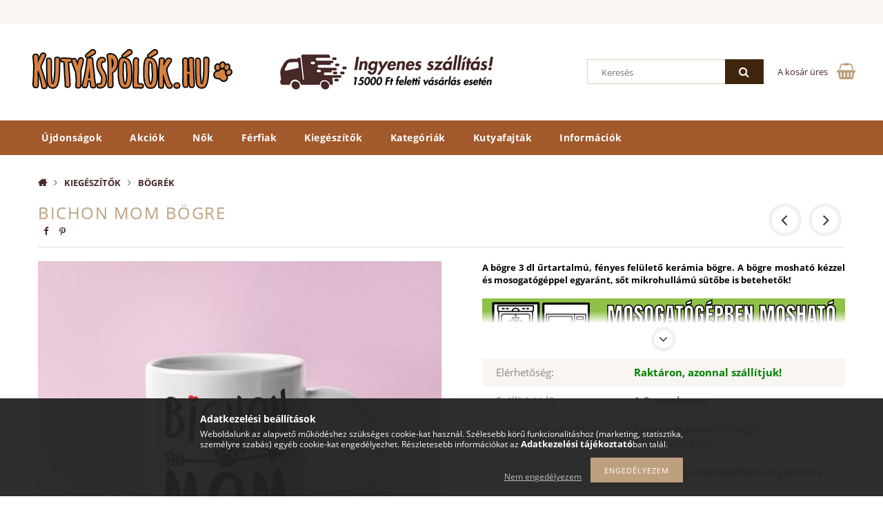

--- FILE ---
content_type: text/html; charset=UTF-8
request_url: https://kutyaspolok.hu/Bichon-mom-bogre
body_size: 22729
content:
<!DOCTYPE html>
<html lang="hu">
<head>
    <meta content="width=device-width, initial-scale=1.0" name="viewport">
    <link rel="preload" href="https://kutyaspolok.hu/!common_design/own/fonts/opensans/OpenSans-Bold.woff2" as="font" type="font/woff2" crossorigin>
    <link rel="preload" href="https://kutyaspolok.hu/!common_design/own/fonts/opensans/OpenSans-Regular.woff2" as="font" type="font/woff2" crossorigin>
    <link rel="preload" href="https://kutyaspolok.hu/!common_design/own/fonts/opensans/opensans.400.700.min.css" as="style">
    <link rel="stylesheet" href="https://kutyaspolok.hu/!common_design/own/fonts/opensans/opensans.400.700.min.css" media="print" onload="this.media='all'">
    <noscript>
        <link rel="stylesheet" href="https://kutyaspolok.hu/!common_design/own/fonts/opensans/opensans.400.700.min.css">
    </noscript>
    <meta charset="utf-8">
<meta name="description" content="Bichon mom bögre, A bögre 3 dl űrtartalmú, fényes felülető kerámia bögre. A bögre mosható kézzel és mosogatógéppel egyaránt, sőt mikrohullámú sütőbe is betehető">
<meta name="robots" content="index, follow">
<meta http-equiv="X-UA-Compatible" content="IE=Edge">
<meta property="og:site_name" content="KutyásPólók.hu Webáruház" />
<meta property="og:title" content="Bichon mom bögre - KutyásPólók.hu Webáruház">
<meta property="og:description" content="Bichon mom bögre, A bögre 3 dl űrtartalmú, fényes felülető kerámia bögre. A bögre mosható kézzel és mosogatógéppel egyaránt, sőt mikrohullámú sütőbe is betehető">
<meta property="og:type" content="product">
<meta property="og:url" content="https://kutyaspolok.hu/Bichon-mom-bogre">
<meta property="og:image" content="https://kutyaspolok.hu/img/58055/bichon_mom_bogre/bichon_mom_bogre.jpg">
<meta name="facebook-domain-verification" content="utx3q649tkimbiussegs9khgu08x3v">
<meta name="mobile-web-app-capable" content="yes">
<meta name="apple-mobile-web-app-capable" content="yes">
<meta name="MobileOptimized" content="320">
<meta name="HandheldFriendly" content="true">

<title>Bichon mom bögre - KutyásPólók.hu Webáruház</title>


<script>
var service_type="shop";
var shop_url_main="https://kutyaspolok.hu";
var actual_lang="hu";
var money_len="0";
var money_thousend=" ";
var money_dec=",";
var shop_id=58055;
var unas_design_url="https:"+"/"+"/"+"kutyaspolok.hu"+"/"+"!common_design"+"/"+"base"+"/"+"001502"+"/";
var unas_design_code='001502';
var unas_base_design_code='1500';
var unas_design_ver=3;
var unas_design_subver=4;
var unas_shop_url='https://kutyaspolok.hu';
var responsive="yes";
var config_plus=new Array();
config_plus['product_tooltip']=1;
config_plus['cart_redirect']=2;
config_plus['money_type']='Ft';
config_plus['money_type_display']='Ft';
var lang_text=new Array();

var UNAS = UNAS || {};
UNAS.shop={"base_url":'https://kutyaspolok.hu',"domain":'kutyaspolok.hu',"username":'kutyaspolok.unas.hu',"id":58055,"lang":'hu',"currency_type":'Ft',"currency_code":'HUF',"currency_rate":'1',"currency_length":0,"base_currency_length":0,"canonical_url":'https://kutyaspolok.hu/Bichon-mom-bogre'};
UNAS.design={"code":'001502',"page":'artdet'};
UNAS.api_auth="4b9678dfaaf1e2404488057470688923";
UNAS.customer={"email":'',"id":0,"group_id":0,"without_registration":0};
UNAS.shop["category_id"]="195201";
UNAS.shop["sku"]="bichon_mom_bogre";
UNAS.shop["product_id"]="141386484";
UNAS.shop["only_private_customer_can_purchase"] = false;
 

UNAS.text = {
    "button_overlay_close": `Bezár`,
    "popup_window": `Felugró ablak`,
    "list": `lista`,
    "updating_in_progress": `frissítés folyamatban`,
    "updated": `frissítve`,
    "is_opened": `megnyitva`,
    "is_closed": `bezárva`,
    "deleted": `törölve`,
    "consent_granted": `hozzájárulás megadva`,
    "consent_rejected": `hozzájárulás elutasítva`,
    "field_is_incorrect": `mező hibás`,
    "error_title": `Hiba!`,
    "product_variants": `termék változatok`,
    "product_added_to_cart": `A termék a kosárba került`,
    "product_added_to_cart_with_qty_problem": `A termékből csak [qty_added_to_cart] [qty_unit] került kosárba`,
    "product_removed_from_cart": `A termék törölve a kosárból`,
    "reg_title_name": `Név`,
    "reg_title_company_name": `Cégnév`,
    "number_of_items_in_cart": `Kosárban lévő tételek száma`,
    "cart_is_empty": `A kosár üres`,
    "cart_updated": `A kosár frissült`,
    "mandatory": `Kötelező!`
};











window.lazySizesConfig=window.lazySizesConfig || {};
window.lazySizesConfig.loadMode=1;
window.lazySizesConfig.loadHidden=false;

window.dataLayer = window.dataLayer || [];
function gtag(){dataLayer.push(arguments)};
gtag('js', new Date());
</script>

<script src="https://kutyaspolok.hu/!common_packages/jquery/jquery-3.2.1.js?mod_time=1690980618"></script>
<script src="https://kutyaspolok.hu/!common_packages/jquery/plugins/migrate/migrate.js?mod_time=1690980618"></script>
<script src="https://kutyaspolok.hu/!common_packages/jquery/plugins/tippy/popper-2.4.4.min.js?mod_time=1690980618"></script>
<script src="https://kutyaspolok.hu/!common_packages/jquery/plugins/tippy/tippy-bundle.umd.min.js?mod_time=1690980618"></script>
<script src="https://kutyaspolok.hu/!common_packages/jquery/plugins/autocomplete/autocomplete.js?mod_time=1751452520"></script>
<script src="https://kutyaspolok.hu/!common_packages/jquery/plugins/cookie/cookie.js?mod_time=1690980618"></script>
<script src="https://kutyaspolok.hu/!common_packages/jquery/plugins/tools/tools-1.2.7.js?mod_time=1690980618"></script>
<script src="https://kutyaspolok.hu/!common_packages/jquery/plugins/slider-pro/jquery.sliderPro-unas.min.js?mod_time=1690980618"></script>
<script src="https://kutyaspolok.hu/!common_packages/jquery/plugins/lazysizes/lazysizes.min.js?mod_time=1690980618"></script>
<script src="https://kutyaspolok.hu/!common_packages/jquery/own/shop_common/exploded/common.js?mod_time=1769410771"></script>
<script src="https://kutyaspolok.hu/!common_packages/jquery/own/shop_common/exploded/common_overlay.js?mod_time=1754986322"></script>
<script src="https://kutyaspolok.hu/!common_packages/jquery/own/shop_common/exploded/common_shop_popup.js?mod_time=1754991412"></script>
<script src="https://kutyaspolok.hu/!common_packages/jquery/own/shop_common/exploded/common_start_checkout.js?mod_time=1752056294"></script>
<script src="https://kutyaspolok.hu/!common_packages/jquery/own/shop_common/exploded/design_1500.js?mod_time=1725525511"></script>
<script src="https://kutyaspolok.hu/!common_packages/jquery/own/shop_common/exploded/function_change_address_on_order_methods.js?mod_time=1752056294"></script>
<script src="https://kutyaspolok.hu/!common_packages/jquery/own/shop_common/exploded/function_check_password.js?mod_time=1751452520"></script>
<script src="https://kutyaspolok.hu/!common_packages/jquery/own/shop_common/exploded/function_check_zip.js?mod_time=1767692286"></script>
<script src="https://kutyaspolok.hu/!common_packages/jquery/own/shop_common/exploded/function_compare.js?mod_time=1751452520"></script>
<script src="https://kutyaspolok.hu/!common_packages/jquery/own/shop_common/exploded/function_customer_addresses.js?mod_time=1769410771"></script>
<script src="https://kutyaspolok.hu/!common_packages/jquery/own/shop_common/exploded/function_delivery_point_select.js?mod_time=1751452520"></script>
<script src="https://kutyaspolok.hu/!common_packages/jquery/own/shop_common/exploded/function_favourites.js?mod_time=1725525511"></script>
<script src="https://kutyaspolok.hu/!common_packages/jquery/own/shop_common/exploded/function_infinite_scroll.js?mod_time=1758625002"></script>
<script src="https://kutyaspolok.hu/!common_packages/jquery/own/shop_common/exploded/function_language_and_currency_change.js?mod_time=1751452520"></script>
<script src="https://kutyaspolok.hu/!common_packages/jquery/own/shop_common/exploded/function_param_filter.js?mod_time=1764233415"></script>
<script src="https://kutyaspolok.hu/!common_packages/jquery/own/shop_common/exploded/function_postsale.js?mod_time=1751452520"></script>
<script src="https://kutyaspolok.hu/!common_packages/jquery/own/shop_common/exploded/function_product_print.js?mod_time=1725525511"></script>
<script src="https://kutyaspolok.hu/!common_packages/jquery/own/shop_common/exploded/function_product_subscription.js?mod_time=1751452520"></script>
<script src="https://kutyaspolok.hu/!common_packages/jquery/own/shop_common/exploded/function_recommend.js?mod_time=1751452520"></script>
<script src="https://kutyaspolok.hu/!common_packages/jquery/own/shop_common/exploded/function_saved_cards.js?mod_time=1751452520"></script>
<script src="https://kutyaspolok.hu/!common_packages/jquery/own/shop_common/exploded/function_saved_filter_delete.js?mod_time=1751452520"></script>
<script src="https://kutyaspolok.hu/!common_packages/jquery/own/shop_common/exploded/function_search_smart_placeholder.js?mod_time=1751452520"></script>
<script src="https://kutyaspolok.hu/!common_packages/jquery/own/shop_common/exploded/function_vote.js?mod_time=1725525511"></script>
<script src="https://kutyaspolok.hu/!common_packages/jquery/own/shop_common/exploded/page_cart.js?mod_time=1767791927"></script>
<script src="https://kutyaspolok.hu/!common_packages/jquery/own/shop_common/exploded/page_customer_addresses.js?mod_time=1768291154"></script>
<script src="https://kutyaspolok.hu/!common_packages/jquery/own/shop_common/exploded/page_order_checkout.js?mod_time=1725525511"></script>
<script src="https://kutyaspolok.hu/!common_packages/jquery/own/shop_common/exploded/page_order_details.js?mod_time=1725525511"></script>
<script src="https://kutyaspolok.hu/!common_packages/jquery/own/shop_common/exploded/page_order_methods.js?mod_time=1760086916"></script>
<script src="https://kutyaspolok.hu/!common_packages/jquery/own/shop_common/exploded/page_order_return.js?mod_time=1725525511"></script>
<script src="https://kutyaspolok.hu/!common_packages/jquery/own/shop_common/exploded/page_order_send.js?mod_time=1725525511"></script>
<script src="https://kutyaspolok.hu/!common_packages/jquery/own/shop_common/exploded/page_order_subscriptions.js?mod_time=1751452520"></script>
<script src="https://kutyaspolok.hu/!common_packages/jquery/own/shop_common/exploded/page_order_verification.js?mod_time=1752056294"></script>
<script src="https://kutyaspolok.hu/!common_packages/jquery/own/shop_common/exploded/page_product_details.js?mod_time=1751452520"></script>
<script src="https://kutyaspolok.hu/!common_packages/jquery/own/shop_common/exploded/page_product_list.js?mod_time=1725525511"></script>
<script src="https://kutyaspolok.hu/!common_packages/jquery/own/shop_common/exploded/page_product_reviews.js?mod_time=1751452520"></script>
<script src="https://kutyaspolok.hu/!common_packages/jquery/own/shop_common/exploded/page_reg.js?mod_time=1756187462"></script>
<script src="https://kutyaspolok.hu/!common_packages/jquery/plugins/hoverintent/hoverintent.js?mod_time=1690980618"></script>
<script src="https://kutyaspolok.hu/!common_packages/jquery/own/shop_tooltip/shop_tooltip.js?mod_time=1753441723"></script>
<script src="https://kutyaspolok.hu/!common_packages/jquery/plugins/responsive_menu/responsive_menu-unas.js?mod_time=1690980618"></script>
<script src="https://kutyaspolok.hu/!common_packages/jquery/plugins/slick/slick.js?mod_time=1690980618"></script>
<script src="https://kutyaspolok.hu/!common_packages/jquery/plugins/perfectscrollbar/perfect-scrollbar.jquery.min.js?mod_time=1690980618"></script>
<script src="https://kutyaspolok.hu/!common_packages/jquery/plugins/photoswipe/photoswipe.min.js?mod_time=1690980618"></script>
<script src="https://kutyaspolok.hu/!common_packages/jquery/plugins/photoswipe/photoswipe-ui-default.min.js?mod_time=1690980618"></script>

<link href="https://kutyaspolok.hu/!common_packages/jquery/plugins/autocomplete/autocomplete.css?mod_time=1690980618" rel="stylesheet" type="text/css">
<link href="https://kutyaspolok.hu/!common_packages/jquery/plugins/slider-pro/css/slider-pro.min.css?mod_time=1690980618" rel="stylesheet" type="text/css">
<link href="https://kutyaspolok.hu/!common_design/base/001500/css/common.css?mod_time=1763385136" rel="stylesheet" type="text/css">
<link href="https://kutyaspolok.hu/!common_design/base/001500/css/page_artdet_1.css?mod_time=1724322379" rel="stylesheet" type="text/css">
<link href="https://kutyaspolok.hu/!common_design/base/001502/css/custom.css?mod_time=1751873334" rel="stylesheet" type="text/css">
<link href="https://kutyaspolok.hu/!common_design/custom/kutyaspolok.unas.hu/element/own.css?mod_time=1660849266" rel="stylesheet" type="text/css">

<link href="https://kutyaspolok.hu/Bichon-mom-bogre" rel="canonical">
<link href="https://kutyaspolok.hu/shop_ordered/58055/design_pic/favicon.ico" rel="shortcut icon">
<script>
        var google_consent=1;
    
        gtag('consent', 'default', {
           'ad_storage': 'denied',
           'ad_user_data': 'denied',
           'ad_personalization': 'denied',
           'analytics_storage': 'denied',
           'functionality_storage': 'denied',
           'personalization_storage': 'denied',
           'security_storage': 'granted'
        });

    
        gtag('consent', 'update', {
           'ad_storage': 'denied',
           'ad_user_data': 'denied',
           'ad_personalization': 'denied',
           'analytics_storage': 'denied',
           'functionality_storage': 'denied',
           'personalization_storage': 'denied',
           'security_storage': 'granted'
        });

        </script>
    <script async src="https://www.googletagmanager.com/gtag/js?id=G-RECVNDMDZD"></script>    <script>
    gtag('config', 'G-RECVNDMDZD');

        </script>
        <script>
    var google_analytics=1;

                gtag('event', 'view_item', {
              "currency": "HUF",
              "value": '3990',
              "items": [
                  {
                      "item_id": "bichon_mom_bogre",
                      "item_name": "Bichon mom bögre",
                      "item_category": "Kiegészítők/Bögrék",
                      "price": '3990'
                  }
              ],
              'non_interaction': true
            });
               </script>
           <script>
        gtag('config', 'AW-11285365584',{'allow_enhanced_conversions':true});
                </script>
            <script>
        var google_ads=1;

                gtag('event','remarketing', {
            'ecomm_pagetype': 'product',
            'ecomm_prodid': ["bichon_mom_bogre"],
            'ecomm_totalvalue': 3990        });
            </script>
    
    <script>
    var facebook_pixel=1;
    /* <![CDATA[ */
        !function(f,b,e,v,n,t,s){if(f.fbq)return;n=f.fbq=function(){n.callMethod?
            n.callMethod.apply(n,arguments):n.queue.push(arguments)};if(!f._fbq)f._fbq=n;
            n.push=n;n.loaded=!0;n.version='2.0';n.queue=[];t=b.createElement(e);t.async=!0;
            t.src=v;s=b.getElementsByTagName(e)[0];s.parentNode.insertBefore(t,s)}(window,
                document,'script','//connect.facebook.net/en_US/fbevents.js');

        fbq('init', '469519305026820');
                fbq('track', 'PageView', {}, {eventID:'PageView.aXobIXrQVnCVbJt9YoAtmAAALQs'});
        
        fbq('track', 'ViewContent', {
            content_name: 'Bichon mom bögre',
            content_category: 'Kiegészítők > Bögrék',
            content_ids: ['bichon_mom_bogre'],
            contents: [{'id': 'bichon_mom_bogre', 'quantity': '1'}],
            content_type: 'product',
            value: 3990,
            currency: 'HUF'
        }, {eventID:'ViewContent.aXobIXrQVnCVbJt9YoAtmAAALQs'});

        
        $(document).ready(function() {
            $(document).on("addToCart", function(event, product_array){
                facebook_event('AddToCart',{
					content_name: product_array.name,
					content_category: product_array.category,
					content_ids: [product_array.sku],
					contents: [{'id': product_array.sku, 'quantity': product_array.qty}],
					content_type: 'product',
					value: product_array.price,
					currency: 'HUF'
				}, {eventID:'AddToCart.' + product_array.event_id});
            });

            $(document).on("addToFavourites", function(event, product_array){
                facebook_event('AddToWishlist', {
                    content_ids: [product_array.sku],
                    content_type: 'product'
                }, {eventID:'AddToFavourites.' + product_array.event_id});
            });
        });

    /* ]]> */
    </script>
<script>
(function(i,s,o,g,r,a,m){i['BarionAnalyticsObject']=r;i[r]=i[r]||function(){
    (i[r].q=i[r].q||[]).push(arguments)},i[r].l=1*new Date();a=s.createElement(o),
    m=s.getElementsByTagName(o)[0];a.async=1;a.src=g;m.parentNode.insertBefore(a,m)
})(window, document, 'script', 'https://pixel.barion.com/bp.js', 'bp');
                    
bp('init', 'addBarionPixelId', 'BP-VzNSPSVhdt-AA');
</script>
<noscript><img height='1' width='1' style='display:none' alt='' src='https://pixel.barion.com/a.gif?__ba_pixel_id=BP-VzNSPSVhdt-AA&ev=contentView&noscript=1'/></noscript>
<script>
$(document).ready(function () {
     UNAS.onGrantConsent(function(){
         bp('consent', 'grantConsent');
     });
     
     UNAS.onRejectConsent(function(){
         bp('consent', 'rejectConsent');
     });

     var contentViewProperties = {
         'currency': 'HUF',
         'quantity': 1,
         'unit': 'db',
         'unitPrice': 3990,
         'category': 'Kiegészítők|Bögrék',
         'imageUrl': 'https://kutyaspolok.hu/img/58055/bichon_mom_bogre/585x585,r/bichon_mom_bogre.jpg?time=1664968085',
         'name': 'Bichon mom bögre',
         'contentType': 'Product',
         'id': 'bichon_mom_bogre',
     }
     bp('track', 'contentView', contentViewProperties);

     UNAS.onChangeVariant(function(event,params){
         var variant = '';
         if (typeof params.variant_list1!=='undefined') variant+=params.variant_list1;
         if (typeof params.variant_list2!=='undefined') variant+='|'+params.variant_list2;
         if (typeof params.variant_list3!=='undefined') variant+='|'+params.variant_list3;
         var customizeProductProperties = {
            'contentType': 'Product',
            'currency': 'HUF',
            'id': params.sku,
            'name': 'Bichon mom bögre',
            'unit': 'db',
            'unitPrice': 3990,
            'variant': variant,
            'list': 'ProductPage'
        }
        bp('track', 'customizeProduct', customizeProductProperties);
     });

     UNAS.onAddToCart(function(event,params){
         var variant = '';
         if (typeof params.variant_list1!=='undefined') variant+=params.variant_list1;
         if (typeof params.variant_list2!=='undefined') variant+='|'+params.variant_list2;
         if (typeof params.variant_list3!=='undefined') variant+='|'+params.variant_list3;
         var addToCartProperties = {
             'contentType': 'Product',
             'currency': 'HUF',
             'id': params.sku,
             'name': params.name,
             'quantity': parseFloat(params.qty_add),
             'totalItemPrice': params.qty*params.price,
             'unit': params.unit,
             'unitPrice': parseFloat(params.price),
             'category': params.category,
             'variant': variant
         };
         bp('track', 'addToCart', addToCartProperties);
     });

     UNAS.onClickProduct(function(event,params){
         UNAS.getProduct(function(result) {
             if (result.name!=undefined) {
                 var clickProductProperties  = {
                     'contentType': 'Product',
                     'currency': 'HUF',
                     'id': params.sku,
                     'name': result.name,
                     'unit': result.unit,
                     'unitPrice': parseFloat(result.unit_price),
                     'quantity': 1
                 }
                 bp('track', 'clickProduct', clickProductProperties );
             }
         },params);
     });

UNAS.onRemoveFromCart(function(event,params){
     bp('track', 'removeFromCart', {
         'contentType': 'Product',
         'currency': 'HUF',
         'id': params.sku,
         'name': params.name,
         'quantity': params.qty,
         'totalItemPrice': params.price * params.qty,
         'unit': params.unit,
         'unitPrice': parseFloat(params.price),
         'list': 'BasketPage'
     });
});

});
</script>
<!--Start of Tawk.to Script--> 
<script> 
var Tawk_API=Tawk_API||{}, Tawk_LoadStart=new Date(); 
(function(){ 
var s1=document.createElement("script"),s0=document.getElementsByTagName("script")[0]; 
s1.async=true; 
s1.src='https://embed.tawk.to/5aa65387d7591465c70879ef/1d4ackofg'; 
s1.charset='UTF-8'; 
s1.setAttribute('crossorigin','*'); 
s0.parentNode.insertBefore(s1,s0); 
})(); 
</script> 
<!--End of Tawk.to Script-->
    
    
    



    
        <style>
        
            
                .header_logo_img-container img {
                    position: absolute;
                    left: 0;
                    right: 0;
                    bottom: 0;
                    top: 0;
                }
                .header_logo_1_img-wrapper {
                    padding-top: calc(100 / 300 * 100%);
                    position: relative;
                }
                .header_logo_img-wrap-1 {
                    max-width: 100%;
                    width: 300px;
                    margin: 0 auto;
                }
                
                    @media (max-width: 1023.8px) {
                        .header_logo_1_img-wrapper {
                            padding-top: calc(100 / 300 * 100%);
                        }
                        .header_logo_img-wrap-1 {
                            width: 300px;
                        }
                    }
                
                
                    @media (max-width: 767.8px){
                        .header_logo_1_img-wrapper {
                            padding-top: calc(100 / 300 * 100%);
                        }
                        .header_logo_img-wrap-1 {
                            width: 300px;
                        }
                    }
                
                
                    @media (max-width: 479.8px){
                        .header_logo_1_img-wrapper {
                            padding-top: calc(100 / 300 * 100%);
                        }
                        .header_logo_img-wrap-1 {
                            width: 300px;
                        }
                    }
                
            
        
    </style>
    

    


</head>

<body class='design_ver3 design_subver1 design_subver2 design_subver3 design_subver4' id="ud_shop_artdet">
    <div id="fb-root"></div>
    <script>
        window.fbAsyncInit = function() {
            FB.init({
                xfbml            : true,
                version          : 'v22.0'
            });
        };
    </script>
    <script async defer crossorigin="anonymous" src="https://connect.facebook.net/hu_HU/sdk.js"></script>
    <div id="image_to_cart" style="display:none; position:absolute; z-index:100000;"></div>
<div class="overlay_common overlay_warning" id="overlay_cart_add"></div>
<script>$(document).ready(function(){ overlay_init("cart_add",{"onBeforeLoad":false}); });</script>
<div class="overlay_common overlay_ok" id="overlay_cart_add_ok"></div>
<script>$(document).ready(function(){ overlay_init("cart_add_ok",[]); });</script>
        <script>
            function overlay_login() {}
            function overlay_login_remind() {}
            function overlay_login_redir(redir) {}
        </script>
    <div class="overlay_common overlay_info" id="overlay_newsletter"></div>
<script>$(document).ready(function(){ overlay_init("newsletter",[]); });</script>

<script>
function overlay_newsletter() {
    $(document).ready(function(){
        $("#overlay_newsletter").overlay().load();
    });
}
</script>
<div class="overlay_common overlay_error" id="overlay_script"></div>
<script>$(document).ready(function(){ overlay_init("script",[]); });</script>
    <script>
    $(document).ready(function() {
        $.ajax({
            type: "GET",
            url: "https://kutyaspolok.hu/shop_ajax/ajax_stat.php",
            data: {master_shop_id:"58055",get_ajax:"1"}
        });
    });
    </script>
    
<div id="responsive_cat_menu"><div id="responsive_cat_menu_content"><script>var responsive_menu='$(\'#responsive_cat_menu ul\').responsive_menu({ajax_type: "GET",ajax_param_str: "cat_key|aktcat",ajax_url: "https://kutyaspolok.hu/shop_ajax/ajax_box_cat.php",ajax_data: "master_shop_id=58055&lang_master=hu&get_ajax=1&type=responsive_call&box_var_name=shop_cat&box_var_already=no&box_var_responsive=yes&box_var_section=content&box_var_highlight=yes&box_var_type=normal&box_var_multilevel_id=responsive_cat_menu",menu_id: "responsive_cat_menu"});'; </script><div class="responsive_menu"><div class="responsive_menu_nav"><div class="responsive_menu_navtop"><div class="responsive_menu_back "></div><div class="responsive_menu_title ">&nbsp;</div><div class="responsive_menu_close "></div></div><div class="responsive_menu_navbottom"></div></div><div class="responsive_menu_content"><ul style="display:none;"><li><a href="https://kutyaspolok.hu/shop_artspec.php?artspec=2" class="text_small">Újdonságok</a></li><li><a href="https://kutyaspolok.hu/shop_artspec.php?artspec=1" class="text_small">Akciók</a></li><li><div class="next_level_arrow"></div><span class="ajax_param">418452|195201</span><a href="https://kutyaspolok.hu/sct/418452/Nok" class="text_small has_child resp_clickable" onclick="return false;">Nők</a></li><li><div class="next_level_arrow"></div><span class="ajax_param">305462|195201</span><a href="https://kutyaspolok.hu/sct/305462/Ferfiak" class="text_small has_child resp_clickable" onclick="return false;">Férfiak</a></li><li class="active_menu"><div class="next_level_arrow"></div><span class="ajax_param">638034|195201</span><a href="https://kutyaspolok.hu/sct/638034/Kiegeszitok" class="text_small has_child resp_clickable" onclick="return false;">Kiegészítők</a></li><li><div class="next_level_arrow"></div><span class="ajax_param">779268|195201</span><a href="https://kutyaspolok.hu/sct/779268/Kategoriak" class="text_small has_child resp_clickable" onclick="return false;">Kategóriák</a></li><li><div class="next_level_arrow"></div><span class="ajax_param">755522|195201</span><a href="https://kutyaspolok.hu/sct/755522/Kutyafajtak" class="text_small has_child resp_clickable" onclick="return false;">Kutyafajták</a></li><li class="responsive_menu_item_page"><div class="next_level_arrow"></div><span class="ajax_param">9999999296998|0</span><a href="https://www.kutyaspolok.hu/shop_contact.php?tab=shipping" class="text_small responsive_menu_page has_child resp_clickable" onclick="return false;" target="_top">Információk</a></li></ul></div></div></div></div>

<div id="container">
	

    <div id="header">
    	<div id="header_top">
        	<div id="header_top_wrap" class="row">
                <div id="money_lang" class="col-sm-4">                  
                    <div id="lang"></div>
                    <div id="money"></div>
                    <div class="clear_fix"></div>
                </div>
                <div class="col-sm-2"></div>
                <div id="header_menu" class="col-sm-6">
                	<ul class="list-inline">
	                    <li class="list-inline-item login"></li>
        	            <li class="list-inline-item profil"></li>
                        <li class="list-inline-item fav"></li>
                        <li class="list-inline-item saved_filters"></li>
                        <li class="list-inline-item compare"></li>
                    </ul>
                </div>
                <div class="clear_fix"></div>
        	</div>
        </div>
        
    	<div id="header_content">
        	<div id="header_content_wrap">
                <div id="logo">



    

    
        <div id="header_logo_img" class="js-element header_logo_img-container" data-element-name="header_logo">
            
                
                    <div class="header_logo_img-wrap header_logo_img-wrap-1">
                        <div class="header_logo_1_img-wrapper">
                            <a href="https://kutyaspolok.hu/">
                            <picture>
                                
                                <source media="(max-width: 479.8px)" srcset="https://kutyaspolok.hu/!common_design/custom/kutyaspolok.unas.hu/element/layout_hu_header_logo-300x100_1_default.png?time=1547068501">
                                <source media="(max-width: 767.8px)" srcset="https://kutyaspolok.hu/!common_design/custom/kutyaspolok.unas.hu/element/layout_hu_header_logo-300x100_1_default.png?time=1547068501">
                                <source media="(max-width: 1023.8px)" srcset="https://kutyaspolok.hu/!common_design/custom/kutyaspolok.unas.hu/element/layout_hu_header_logo-300x100_1_default.png?time=1547068501">
                                <img fetchpriority="high" width="300" height="100"
                                     src="https://kutyaspolok.hu/!common_design/custom/kutyaspolok.unas.hu/element/layout_hu_header_logo-300x100_1_default.png?time=1547068501" alt="KutyásPólók.hu Webáruház"
                                     
                                >
                            </picture>
                            </a>
                        </div>
                    </div>
                
                
            
        </div>
    

</div>
                <div id="header_banner">







    <script>
        $(document ).ready(function($) {
            var slider = $('#header_banner_slider-pro').sliderPro({
                init: function( event ) {
                    $('.header_banner-wrapper').addClass('init');

                    setTimeout(function() {
                        $('.sp-nav-btn').removeClass('invisible');
                    }, 1500);
                },
                width: 360,
                height: 100,
                autoHeight: true,
                responsive: true,
                
                arrows: false,
                
                buttons: false,
                loop: false,
                touchSwipe: false,
                
                waitForLayers: true,
                keyboardOnlyOnFocus: true,
                autoScaleLayers: true,
                centerImage: true,
                
                
                autoplay: false
                
                
                
            });
            
        });
    </script>
    <div class="js-element header_banner-wrapper" data-element-name="header_banner">
        <div id="header_banner_slider-pro" class="slider-pro">
            <div class="sp-slides">
                
                <div class="sp-slide">
                    
                    
                    <img width="360" height="100" class="sp-image" alt="KutyásPólók.hu Webáruház" src="https://kutyaspolok.hu/main_pic/space.gif"
                         data-src="https://kutyaspolok.hu/!common_design/custom/kutyaspolok.unas.hu/element/layout_hu_header_banner-360x100_1_default.jpg?time=1547805965"
                         data-small="https://kutyaspolok.hu/!common_design/custom/kutyaspolok.unas.hu/element/layout_hu_header_banner-360x100_1_default.jpg?time=1547805965"
                         data-medium="https://kutyaspolok.hu/!common_design/custom/kutyaspolok.unas.hu/element/layout_hu_header_banner-360x100_1_default.jpg?time=1547805965"
                         data-large="https://kutyaspolok.hu/!common_design/custom/kutyaspolok.unas.hu/element/layout_hu_header_banner-360x100_1_default.jpg?time=1547805965"
                         
                         
                         
                         >
                    
                    

                    

                    
                </div>
                
            </div>
        </div>
    </div>

</div>
                <div id="header_content_right">
	                <div id="search"><div id="box_search_content" class="box_content browser-is-chrome">
    <form name="form_include_search" id="form_include_search" action="https://kutyaspolok.hu/shop_search.php" method="get">
        <div class="box_search_field">
            <input data-stay-visible-breakpoint="1000" name="search" id="box_search_input" type="text" pattern=".{3,100}"
                   maxlength="100" class="text_small ac_input js-search-input" title="Hosszabb kereső kifejezést írjon be!"
                   placeholder="Keresés" autocomplete="off"
                   required
            >
        </div>
        <button class="box_search_button fa fa-search" type="submit" title="Keresés"></button>
    </form>
</div>
<script>
/* CHECK SEARCH INPUT CONTENT  */
function checkForInput(element) {
    let thisEl = $(element);
    let tmpval = thisEl.val();
    thisEl.toggleClass('not-empty', tmpval.length >= 1);
    thisEl.toggleClass('search-enable', tmpval.length >= 3);
}
/* CHECK SEARCH INPUT CONTENT  */
$('#box_search_input').on('blur change keyup', function() {
    checkForInput(this);
});
</script>
<script>
    $(document).ready(function(){
        $(document).on('smartSearchInputLoseFocus', function(){
            if ($('.js-search-smart-autocomplete').length>0) {
                setTimeout(function () {
                    let height = $(window).height() - ($('.js-search-smart-autocomplete').offset().top - $(window).scrollTop()) - 20;
                    $('.search-smart-autocomplete').css('max-height', height + 'px');
                }, 300);
            }
        });
    });
</script></div>
                    <div id="cart"><div id='box_cart_content' class='box_content'>




<div id="box_cart_content_full">
    <div class='box_cart_item'>
        <a href="https://kutyaspolok.hu/shop_cart.php">
    
                
    
                
                    <span class='box_cart_empty'>A kosár üres</span>
                    
                
    
        </a>
    </div>
    
    	
    
</div>


<div class="box_cart_itemlist">
    
    <div class="box_cart_itemlist_list">
        
    </div>
    
    
    <div class="box_cart_sum_row">
        
            <div class='box_cart_price_label'>Összesen:</div>
        
        
            <div class='box_cart_price'><span class='text_color_fault'>0 Ft</span></div>
        
        <div class='clear_fix'></div>
	</div>

    
    <div class='box_cart_button'><input name="Button" type="button" value="Megrendelés" onclick="location.href='https://kutyaspolok.hu/shop_cart.php'"></div>
    
    
</div>



</div>


    <script>
        $("#box_cart_content_full").click(function() {
            document.location.href="https://kutyaspolok.hu/shop_cart.php";
        });
		$(document).ready (function() {
			$('#cart').hoverIntent({
                over: function () {
                    $(this).find('.box_cart_itemlist').stop(true).slideDown(400, function () {
                        $('.box_cart_itemlist_list').perfectScrollbar();
                    });
                },
                out: function () {
                    $(this).find('.box_cart_itemlist').slideUp(400);
                },
                interval: 100,
                sensitivity: 6,
                timeout: 1000
            });
		});
    </script>
</div>
                </div>
                <div class="clear_fix"></div>
        	</div>
        </div>	
        
        <div id="header_bottom">
        	<div id="header_bottom_wrap">
            	<ul id="mainmenu">
                	
<li class="catmenu_spec" data-id="new">
    <a href="https://kutyaspolok.hu/shop_artspec.php?artspec=2">Újdonságok</a>

    
</li>

<li class="catmenu_spec" data-id="akcio">
    <a href="https://kutyaspolok.hu/shop_artspec.php?artspec=1">Akciók</a>

    
</li>

<li data-id="418452">
    <a href="https://kutyaspolok.hu/sct/418452/Nok">Nők</a>

    
	<div class="catmenu_lvl2_outer">
        <ul class="catmenu_lvl2 ">
        	
	
	<li data-id="110925">
    	<a href="https://kutyaspolok.hu/spl/110925/TOP-10-noi-termek">TOP 10 női termék</a>
		
	</li>
	
	<li data-id="425326">
    	<a href="https://kutyaspolok.hu/spl/425326/Puloverek">Pulóverek</a>
		
	</li>
	
	<li data-id="224005">
    	<a href="https://kutyaspolok.hu/spl/224005/Osszes-noi-polo">Összes női póló</a>
		
	</li>
	
	<li data-id="623315">
    	<a href="https://kutyaspolok.hu/spl/623315/Feliratos-noi-polok">Feliratos női pólók</a>
		
	</li>
	
	<li data-id="149611">
    	<a href="https://kutyaspolok.hu/spl/149611/Atletak">Atléták</a>
		
	</li>
	

        </ul>
        
	</div>
    
</li>

<li data-id="305462">
    <a href="https://kutyaspolok.hu/sct/305462/Ferfiak">Férfiak</a>

    
	<div class="catmenu_lvl2_outer">
        <ul class="catmenu_lvl2 ">
        	
	
	<li data-id="990087">
    	<a href="https://kutyaspolok.hu/spl/990087/Top-10-ferfi-termek">Top 10 férfi termék</a>
		
	</li>
	
	<li data-id="110621">
    	<a href="https://kutyaspolok.hu/spl/110621/Puloverek">Pulóverek</a>
		
	</li>
	
	<li data-id="305949">
    	<a href="https://kutyaspolok.hu/spl/305949/Osszes-ferfi-polo">Összes férfi póló</a>
		
	</li>
	
	<li data-id="863453">
    	<a href="https://kutyaspolok.hu/spl/863453/Feliratos-ferfi-polok">Feliratos férfi pólók</a>
		
	</li>
	
	<li data-id="489323">
    	<a href="https://kutyaspolok.hu/spl/489323/Atletak">Atléták</a>
		
	</li>
	

        </ul>
        
	</div>
    
</li>

<li data-id="638034">
    <a href="https://kutyaspolok.hu/sct/638034/Kiegeszitok">Kiegészítők</a>

    
	<div class="catmenu_lvl2_outer">
        <ul class="catmenu_lvl2 ">
        	
	
	<li data-id="195201">
    	<a href="https://kutyaspolok.hu/kutyasbogrek">Bögrék</a>
		
	</li>
	
	<li data-id="390446">
    	<a href="https://kutyaspolok.hu/spl/390446/Tornazsakok">Tornazsákok</a>
		
	</li>
	
	<li data-id="756154">
    	<a href="https://kutyaspolok.hu/spl/756154/Parnak">Párnák</a>
		
	</li>
	
	<li data-id="826827">
    	<a href="https://kutyaspolok.hu/spl/826827/Vaszontaskak">Vászontáskák</a>
		
	</li>
	
	<li data-id="378611">
    	<a href="https://kutyaspolok.hu/Bogre-dobozok">Bögre dobozok</a>
		
	</li>
	

        </ul>
        
	</div>
    
</li>

<li data-id="779268">
    <a href="https://kutyaspolok.hu/sct/779268/Kategoriak">Kategóriák</a>

    
	<div class="catmenu_lvl2_outer">
        <ul class="catmenu_lvl2 ">
        	
	
	<li data-id="299839">
    	<a href="https://kutyaspolok.hu/spl/299839/Kavefuggoknek">Kávéfüggőknek</a>
		
	</li>
	
	<li data-id="672998">
    	<a href="https://kutyaspolok.hu/spl/672998/Keverek-kutyak">Keverék kutyák</a>
		
	</li>
	
	<li data-id="507525">
    	<a href="https://kutyaspolok.hu/spl/507525/Mentett-kutyak">Mentett kutyák</a>
		
	</li>
	
	<li data-id="469584">
    	<a href="https://kutyaspolok.hu/spl/469584/Orogbefogadas">Örögbefogadás</a>
		
	</li>
	
	<li data-id="291417">
    	<a href="https://kutyaspolok.hu/parospolok">Páros kutyás termékek</a>
		
	</li>
	
	<li data-id="797191">
    	<a href="https://kutyaspolok.hu/spl/797191/Sportfuggok">Sportfüggők</a>
		
	</li>
	
	<li data-id="431490">
    	<a href="https://kutyaspolok.hu/spl/431490/Szuletesnapi-ajandekok">Születésnapi ajándékok</a>
		
	</li>
	

        </ul>
        
	</div>
    
</li>

<li data-id="755522">
    <a href="https://kutyaspolok.hu/sct/755522/Kutyafajtak">Kutyafajták</a>

    
	<div class="catmenu_lvl2_outer">
        <ul class="catmenu_lvl2 ">
        	
	
	<li data-id="893353">
    	<a href="https://kutyaspolok.hu/spl/893353/Agar">Agár</a>
		
	</li>
	
	<li data-id="517884">
    	<a href="https://kutyaspolok.hu/spl/517884/Akita">Akita</a>
		
	</li>
	
	<li data-id="294296">
    	<a href="https://kutyaspolok.hu/spl/294296/Amstaff">Amstaff</a>
		
	</li>
	
	<li data-id="694292">
    	<a href="https://kutyaspolok.hu/spl/694292/Angol-bulldog">Angol bulldog</a>
		
	</li>
	
	<li data-id="853448">
    	<a href="https://kutyaspolok.hu/spl/853448/Argentin-dog">Argentin dog</a>
		
	</li>
	
	<li data-id="196773">
    	<a href="https://kutyaspolok.hu/spl/196773/Basset-Hound">Basset Hound</a>
		
	</li>
	
	<li data-id="732691">
    	<a href="https://kutyaspolok.hu/beagles_ajandekok">Beagle</a>
		
	</li>
	
	<li data-id="632068">
    	<a href="https://kutyaspolok.hu/spl/632068/Bernathegyi">Bernáthegyi</a>
		
	</li>
	
	<li data-id="296444">
    	<a href="https://kutyaspolok.hu/spl/296444/Berni-pasztorkutya">Berni pásztorkutya</a>
		
	</li>
	
	<li data-id="632579">
    	<a href="https://kutyaspolok.hu/spl/632579/Bichon">Bichon</a>
		
	</li>
	
	<li data-id="673263">
    	<a href="https://kutyaspolok.hu/spl/673263/Boxer">Boxer</a>
		
	</li>
	
	<li data-id="170070">
    	<a href="https://kutyaspolok.hu/spl/170070/Bullmasztiff">Bullmasztiff</a>
		
	</li>
	
	<li data-id="658760">
    	<a href="https://kutyaspolok.hu/spl/658760/Bullterrier">Bullterrier</a>
		
	</li>
	
	<li data-id="148517">
    	<a href="https://kutyaspolok.hu/spl/148517/Collie">Collie</a>
		
	</li>
	
	<li data-id="532686">
    	<a href="https://kutyaspolok.hu/corgis_cuccok">Corgis cuccok</a>
		
	</li>
	
	<li data-id="467460">
    	<a href="https://kutyaspolok.hu/spl/467460/Csau-csau">Csau csau</a>
		
	</li>
	
	<li data-id="282048">
    	<a href="https://kutyaspolok.hu/csivavas-cuccok">Csivavás cuccok</a>
		
	</li>
	
	<li data-id="628472">
    	<a href="https://kutyaspolok.hu/spl/628472/Dalmata">Dalmata</a>
		
	</li>
	
	<li data-id="885935">
    	<a href="https://kutyaspolok.hu/spl/885935/Dobermann">Dobermann</a>
		
	</li>
	
	<li data-id="763037">
    	<a href="https://kutyaspolok.hu/spl/763037/Foxi">Foxi</a>
		
	</li>
	
	<li data-id="289579">
    	<a href="https://kutyaspolok.hu/francia_bulldogos_cuccok">Francia bulldogos cuccok</a>
		
	</li>
	
	<li data-id="648201">
    	<a href="https://kutyaspolok.hu/spl/648201/Golden-retriever">Golden retriever</a>
		
	</li>
	
	<li data-id="593248">
    	<a href="https://kutyaspolok.hu/spl/593248/Husky">Husky</a>
		
	</li>
	
	<li data-id="833243">
    	<a href="https://kutyaspolok.hu/spl/833243/Jack-Russel-Terrier">Jack Russel Terrier</a>
		
	</li>
	
	<li data-id="681996">
    	<a href="https://kutyaspolok.hu/kuvaszosajandekok">Kuvasz</a>
		
	</li>
	
	<li data-id="944584">
    	<a href="https://kutyaspolok.hu/spl/944584/Labrador-retriever">Labrador retriever</a>
		
	</li>
	
	<li data-id="328954">
    	<a href="https://kutyaspolok.hu/spl/328954/Malamut">Malamut</a>
		
	</li>
	
	<li data-id="921794">
    	<a href="https://kutyaspolok.hu/spl/921794/Maltai-selyemkutya">Máltai selyemkutya</a>
		
	</li>
	
	<li data-id="705997">
    	<a href="https://kutyaspolok.hu/spl/705997/Mopszos-cuccok">Mopszos cuccok</a>
		
	</li>
	
	<li data-id="448881">
    	<a href="https://kutyaspolok.hu/spl/448881/Mudi">Mudi</a>
		
	</li>
	
	<li data-id="750124">
    	<a href="https://kutyaspolok.hu/nemetjuhaszosajandekok">Német juhászkutya</a>
		
	</li>
	
	<li data-id="965101">
    	<a href="https://kutyaspolok.hu/spl/965101/Pincsi">Pincsi</a>
		
	</li>
	
	<li data-id="519843">
    	<a href="https://kutyaspolok.hu/spl/519843/Pinscher">Pinscher</a>
		
	</li>
	
	<li data-id="898622">
    	<a href="https://kutyaspolok.hu/pitbullos_cuccok">Pitbullos cuccok</a>
		
	</li>
	
	<li data-id="259293">
    	<a href="https://kutyaspolok.hu/spl/259293/Puli">Puli</a>
		
	</li>
	
	<li data-id="202411">
    	<a href="https://kutyaspolok.hu/spl/202411/Pumi">Pumi</a>
		
	</li>
	
	<li data-id="254295">
    	<a href="https://kutyaspolok.hu/rottweileres_ajandekok">Rottweiler</a>
		
	</li>
	
	<li data-id="949788">
    	<a href="https://kutyaspolok.hu/spl/949788/Schnauzer">Schnauzer</a>
		
	</li>
	
	<li data-id="329838">
    	<a href="https://kutyaspolok.hu/spl/329838/Shar-pei">Shar pei</a>
		
	</li>
	
	<li data-id="163306">
    	<a href="https://kutyaspolok.hu/spl/163306/Shiba-inu">Shiba inu</a>
		
	</li>
	
	<li data-id="106677">
    	<a href="https://kutyaspolok.hu/spl/106677/Shih-tzu">Shih-tzu</a>
		
	</li>
	
	<li data-id="444523">
    	<a href="https://kutyaspolok.hu/spl/444523/Skot-terrier">Skót terrier</a>
		
	</li>
	
	<li data-id="151434">
    	<a href="https://kutyaspolok.hu/spl/151434/Skot-juhaszkutya">Skót juhászkutya</a>
		
	</li>
	
	<li data-id="275676">
    	<a href="https://kutyaspolok.hu/spanieles_ajandekok">Spániel</a>
		
	</li>
	
	<li data-id="956292">
    	<a href="https://kutyaspolok.hu/spl/956292/Spitz">Spitz</a>
		
	</li>
	
	<li data-id="594250">
    	<a href="https://kutyaspolok.hu/tacskoscuccok">Tacskós cuccok</a>
		
	</li>
	
	<li data-id="402460">
    	<a href="https://kutyaspolok.hu/spl/402460/Terrier">Terrier</a>
		
	</li>
	
	<li data-id="800557">
    	<a href="https://kutyaspolok.hu/uszkarosajandekok">Uszkár</a>
		
	</li>
	
	<li data-id="747943">
    	<a href="https://kutyaspolok.hu/vizslas_cuccok">Vizslás cuccok</a>
		
	</li>
	
	<li data-id="610128">
    	<a href="https://kutyaspolok.hu/westieajandekok">Westie</a>
		
	</li>
	
	<li data-id="412964">
    	<a href="https://kutyaspolok.hu/yorkiscuccok">Yorkis cuccok</a>
		
	</li>
	

        </ul>
        
	</div>
    
</li>

                	<li class="menu_item_plus menu_item_6 menu_item_haschild" id="menu_item_id_296998"><a href="https://www.kutyaspolok.hu/shop_contact.php?tab=shipping" target="_top">Információk</a><ul class="menu_content_sub"><li class="menu_item_plus menu_item_1" id="menu_item_id_458668"><a href="https://www.kutyaspolok.hu/shop_contact.php?tab=contact" target="_top">Elérhetőségeink</a></li><li class="menu_item_plus menu_item_2" id="menu_item_id_659409"><a href="https://www.kutyaspolok.hu/shop_contact.php?tab=shipping" target="_top">Szállítási információk</a></li><li class="menu_item_plus menu_item_3" id="menu_item_id_634132"><a href="https://www.kutyaspolok.hu/shop_contact.php?tab=payment" target="_top">Fizetési információk</a></li><li class="menu_item_plus menu_item_4" id="menu_item_id_947261"><a href="https://kutyaspolok.hu/spg/947261/Gyakran-ismetelt-kerdesek" target="_top">Gyakran ismételt kérdések</a></li><li class="menu_item_plus menu_item_5" id="menu_item_id_818213"><a href="https://kutyaspolok.hu/spg/818213/Merettablazatok" target="_top">Mérettáblázatok</a></li></ul></li>
                </ul>
                <div class="clear_fix"></div>
                <div id="mobile_mainmenu">
                	<div class="mobile_mainmenu_icon" id="mobile_cat_icon"></div>
                    <div class="mobile_mainmenu_icon" id="mobile_filter_icon"></div>
                    <div class="mobile_mainmenu_icon" id="mobile_search_icon"></div>
                    <div class="mobile_mainmenu_icon" id="mobile_cart_icon"><div id="box_cart_content2">





<div class="box_cart_itemlist">
    
    
    <div class="box_cart_sum_row">
        
        
            <div class='box_cart_price'><span class='text_color_fault'>0 Ft</span></div>
        
        <div class='clear_fix'></div>
	</div>

    
    
</div>


	<div class='box_cart_item'>
        <a href='https://kutyaspolok.hu/shop_cart.php'>
                

                
                    
                    
                        
                        0
                    
                
        </a>
    </div>
    
    	
    





    <script>
        $("#mobile_cart_icon").click(function() {
            document.location.href="https://kutyaspolok.hu/shop_cart.php";
        });
		$(document).ready (function() {
			$('#cart').hoverIntent({
                over: function () {
                    $(this).find('.box_cart_itemlist').stop(true).slideDown(400, function () {
                        $('.box_cart_itemlist_list').perfectScrollbar();
                    });
                },
                out: function () {
                    $(this).find('.box_cart_itemlist').slideUp(400);
                },
                interval: 100,
                sensitivity: 6,
                timeout: 1000
            });
		});
    </script>
</div></div>
                </div>
        	</div>
        </div>
        
    </div>

    <div id="content">
        <div id="content_wrap_nobox" class="col-sm-12">    
            <div id="body">
                <div id='breadcrumb'><a href="https://kutyaspolok.hu/sct/0/" class="text_small breadcrumb_item breadcrumb_main">Főkategória</a><span class='breadcrumb_sep'> &gt;</span><a href="https://kutyaspolok.hu/sct/638034/Kiegeszitok" class="text_small breadcrumb_item">Kiegészítők</a><span class='breadcrumb_sep'> &gt;</span><a href="https://kutyaspolok.hu/kutyasbogrek" class="text_small breadcrumb_item">Bögrék</a></div>
                <div id="body_title"></div>	
                <div class="clear_fix"></div>                   
                <div id="body_container"><div id='page_content_outer'>























<script>
            var $activeProductImg = '.artdet_1_mainpic img';
        var $productImgContainer = '.artdet_1_mainpic';
        var $clickElementToInitPs = 'img';
    
        var initPhotoSwipeFromDOM = function() {
			
            var $pswp = $('.pswp')[0];
            var $psDatas = $('.photoSwipeDatas');
            var image = [];

            $psDatas.each( function() {
                var $pics     = $(this),
                        getItems = function() {
                            var items = [];
                            $pics.find('a').each(function() {
                                var $href   = $(this).attr('href'),
                                        $size   = $(this).data('size').split('x'),
                                        $width  = $size[0],
                                        $height = $size[1];

                                var item = {
                                    src : $href,
                                    w   : $width,
                                    h   : $height
                                }

                                items.push(item);
                            });
                            return items;
                        }

                var items = getItems();

                $($productImgContainer).on('click', $clickElementToInitPs, function(event) {
                    event.preventDefault();

                    var $index = $(this).index();
                    var options = {
                        index: $index,
                        history: false,
                        bgOpacity: 0.5,
                        shareEl: false,
                        showHideOpacity: false,
                        getThumbBoundsFn: function(index) {
                            var thumbnail = document.querySelectorAll($activeProductImg)[index];
                            var activeBigPicRatio = items[index].w / items[index].h;
                            var pageYScroll = window.pageYOffset || document.documentElement.scrollTop;
                            var rect = thumbnail.getBoundingClientRect();
                            var offsetY = (rect.height - (rect.height / activeBigPicRatio)) / 2;
                            return {x:rect.left, y:rect.top + pageYScroll + offsetY, w:rect.width};
                        },
                        getDoubleTapZoom: function(isMouseClick, item) {
                            if(isMouseClick) {
                                return 1;
                            } else {
                                return item.initialZoomLevel < 0.7 ? 1 : 1.5;
                            }
                        }
                    }

                    var photoSwipe = new PhotoSwipe($pswp, PhotoSwipeUI_Default, items, options);
                    photoSwipe.init();

                                    });


            });
        };
</script>

<div id='page_artdet_content' class='page_content'>

    <script>
<!--
var lang_text_warning=`Figyelem!`
var lang_text_required_fields_missing=`Kérjük töltse ki a kötelező mezők mindegyikét!`
function formsubmit_artdet() {
   cart_add("bichon_mom_bogre","",null,1)
}
$(document).ready(function(){
	select_base_price("bichon_mom_bogre",1);
	
	
});
// -->
</script>


        <div class='page_artdet_content_inner'>

        <div id="page_artdet_1_head">
            <div class='page_artdet_1_name'>
            <h1>Bichon mom bögre
</h1>
                                                    <div id="page_artdet_social_icon">
                                                <div class='page_artdet_social_icon_div' id='page_artdet_social_icon_facebook' onclick='window.open("https://www.facebook.com/sharer.php?u=https%3A%2F%2Fkutyaspolok.hu%2FBichon-mom-bogre")' title='Facebook'></div><div class='page_artdet_social_icon_div' id='page_artdet_social_icon_pinterest' onclick='window.open("http://www.pinterest.com/pin/create/button/?url=https%3A%2F%2Fkutyaspolok.hu%2FBichon-mom-bogre&media=https%3A%2F%2Fkutyaspolok.hu%2Fimg%2F58055%2Fbichon_mom_bogre%2Fbichon_mom_bogre.jpg&description=Bichon+mom+b%C3%B6gre")' title='Pinterest'></div><div style='width:5px; height:20px;' class='page_artdet_social_icon_div page_artdet_social_icon_space'><!-- --></div>
                        
                                                <div class="fb-like" data-href="https://kutyaspolok.hu/Bichon-mom-bogre" data-width="95" data-layout="button_count" data-action="like" data-size="small" data-share="false" data-lazy="true"></div><style type="text/css">.fb-like.fb_iframe_widget > span { height: 21px !important; }</style>
                                                <div class="clear_fix"></div>
                    </div>
                                <div class='clear_fix'></div>
            </div>
            <div id="page_artdet_properties">
                
                
                
                                <div class='page_artdet_neighbor_prev'>
                    <a class="text_normal page_artdet_prev_icon" title="Előző termék" href="javascript:product_det_prevnext('https://kutyaspolok.hu/Bichon-mom-bogre','?cat=195201&sku=bichon_mom_bogre&action=prev_js')" rel="nofollow"></a>
                </div>
                <div class='page_artdet_neighbor_next'>
                    <a class="text_normal page_artdet_next_icon" title="Következő termék" href="javascript:product_det_prevnext('https://kutyaspolok.hu/Bichon-mom-bogre','?cat=195201&sku=bichon_mom_bogre&action=next_js')" rel="nofollow"></a>
                </div>
                                <div class='clear_fix'></div>
            </div>
            <div class='clear_fix'></div>
        </div>

        <form name="form_temp_artdet">

    	<div class='page_artdet_1_left'>
            <div class='page_artdet_1_pic'>
                                <div class="artdet_1_mainpic js-photoswipe--main">
                    <picture>
                                                <source width="382" height="382"
                                srcset="https://kutyaspolok.hu/img/58055/bichon_mom_bogre/382x382,r/bichon_mom_bogre.jpg?time=1664968085 1x,https://kutyaspolok.hu/img/58055/bichon_mom_bogre/764x764,r/bichon_mom_bogre.jpg?time=1664968085 2x"
                                media="(max-width: 412px)"
                        >
                                                <img width="585" height="585"
                             fetchpriority="high" src="https://kutyaspolok.hu/img/58055/bichon_mom_bogre/585x585,r/bichon_mom_bogre.jpg?time=1664968085" id="main_image"
                             alt="Bichon mom bögre" title="Bichon mom bögre"
                                                          srcset="https://kutyaspolok.hu/img/58055/bichon_mom_bogre/819x819,r/bichon_mom_bogre.jpg?time=1664968085 1.4x"
                                                     >
                    </picture>
                </div>
                            </div>

                                            <script>
                    $(document).ready(function() {
                        initPhotoSwipeFromDOM();
                    })
                </script>
                
                <div class="photoSwipeDatas">
                    <a aria-hidden="true" tabindex="-1" href="https://kutyaspolok.hu/img/58055/bichon_mom_bogre/bichon_mom_bogre.jpg?time=1664968085]" data-size="1000x1000"></a>
                                    </div>
                    </div>
        <div class='page_artdet_1_right'>

                                                                    <div id="page_artdet_rovleir" class="with-max-height">
                        <div id="shortdesc_content"><meta charset="UTF-8" />
<p><strong><span><span style="color: #000000;">A bögre 3 dl űrtartalmú, fényes felülető kerámia bögre. A bögre mosható kézzel és mosogatógéppel egyaránt, sőt mikrohullámú sütőbe is betehetők!</span><br /><br /><img src="https://kutyaspolok.hu/shop_ordered/58055/pic/272228719_790023439057853_8821247456871100790_n.jpg" width="1050" height="162" alt="" /></span></strong></p><div id="page_rovleir_cover"></div></div>
                        <div id="shortdesc_button"></div>
                    </div>
                    <script>
                    $(document).ready(function(){
                        var short_height = $('#shortdesc_content').height();
                        if (short_height > 90) {
                            $('#page_rovleir_cover').show();
                            $('#shortdesc_content').css('max-height','90px');
                            $('#shortdesc_button').show();
                        }
                        $('#shortdesc_button').click( function() {
                            if ($(this).hasClass('shortdesc_button_active')) {
                                $('#shortdesc_content').css({'max-height':'90px'});
                                $(this).removeClass('shortdesc_button_active');
                                $('#page_rovleir_cover').show();
                            }
                            else {
                                $('#page_artdet_rovleir').css('max-height','none');
                                $('#shortdesc_content').css('max-height',short_height+'px');
                                $(this).addClass('shortdesc_button_active');
                                $('#page_rovleir_cover').hide();
                            }
                        });
                    });
                    </script>
                    
                                                
                        <div id="page_artdet_1_product_param_spec">
                                <div id="page_artdet_product_param_spec_173006" class="page_artdet_product_param_spec_item product_param_type_text clearfix">
                                        <label class="page_artdet_product_param_spec_title align-baseline mb-0" for="173006">
                        Elérhetőség:
                    </label>
                                        <div class="page_artdet_product_param_spec_value"> Raktáron, azonnal szállítjuk!</div>
                </div>
                                <div id="page_artdet_product_param_spec_2682797" class="page_artdet_product_param_spec_item product_param_type_text clearfix">
                                        <label class="page_artdet_product_param_spec_title align-baseline mb-0" for="2682797">
                        Szállítási idő:
                    </label>
                                        <div class="page_artdet_product_param_spec_value">1-2 munkanap</div>
                </div>
                                <div id="page_artdet_product_param_spec_2682798" class="page_artdet_product_param_spec_item product_param_type_text clearfix">
                                        <label class="page_artdet_product_param_spec_title align-baseline mb-0" for="2682798">
                        Fizetési információ:
                    </label>
                                        <div class="page_artdet_product_param_spec_value">Fizetés utánvéttel vagy bankkártyával</div>
                </div>
                                <div id="page_artdet_product_param_spec_2682799" class="page_artdet_product_param_spec_item product_param_type_text clearfix">
                                        <label class="page_artdet_product_param_spec_title align-baseline mb-0" for="2682799">
                        Garancia:
                    </label>
                                        <div class="page_artdet_product_param_spec_value">14 napos pénzvisszafizetési garancia</div>
                </div>
                            </div>
            
            
            
                        <input type="hidden" name="egyeb_nev1" id="temp_egyeb_nev1" value="" /><input type="hidden" name="egyeb_list1" id="temp_egyeb_list1" value="" /><input type="hidden" name="egyeb_nev2" id="temp_egyeb_nev2" value="" /><input type="hidden" name="egyeb_list2" id="temp_egyeb_list2" value="" /><input type="hidden" name="egyeb_nev3" id="temp_egyeb_nev3" value="" /><input type="hidden" name="egyeb_list3" id="temp_egyeb_list3" value="" />
            <div class='clear_fix'></div>

            
                        <div id="page_artdet_price" class="with-rrp">
                                    <div class="page_artdet_price_net page_artdet_price_bigger">
                                                <span id='price_net_brutto_bichon_mom_bogre' class='price_net_brutto_bichon_mom_bogre'>3 990</span> Ft                    </div>
                
                
                
                
                
                
                            </div>
            
                        <div id="page_artdet_cart_func" class="clearfix">
                                    <div id="page_artdet_cart_input" class="page_qty_input_outer">
                        <span class="text_input">
                            <input name="db" id="db_bichon_mom_bogre" type="text" class="text_normal page_qty_input" maxlength="7"
                                   value="1" data-step="1"
                                   data-min="1" data-max="999999"
                                   aria-label="Mennyiség"
                            >
                        </span>
                                                <div class="page_artdet_qtybuttons">
                            <div class="plus"><button type='button' class='qtyplus qtyplus_common' aria-label="plusz"></button></div>
                            <div class="minus"><button type='button' class='qtyminus qtyminus_common' aria-label="minusz"></button></div>
                        </div>
                    </div>
                    <div id="page_artdet_cart_button"><a href="javascript:cart_add('bichon_mom_bogre','',null,1);"  class="text_small">Kosárba</a> </div>
                
                            </div>
            
            
            
            
            
        </div>

        <div class='clear_fix'></div>

        <div class='page_artdet_1_gift'>
                    </div>

        <div class='page_artdet_1_artpack'>
            		</div>

        <div class='page_artdet_1_cross'>
                    </div>

        
        </form>


        <div class='page_artdet_1_tabbed_area'>
        	<div class="page_artdet_1_tabs clearfix" id='page_artdet_tabs'>
                
                
                
                                <div id="tab_related" data-type="related" class="page_artdet_tab">Kiegészítő termékek</div>
                
                
                
                                <div id="tab_data" data-type="data" class="page_artdet_tab">Adatok</div>
                
                                <div id="tab_forum" data-type="forum" class="page_artdet_tab">Vélemények</div>
                
                            </div>

            
            
            
                            <div id="tab2_related" data-type="related" class="page_artdet_tab2">Kiegészítő termékek</div>
                <div id="tab_related_content" class="page_artdet_tab_content">
                    <div class="related_loader_wrapper">
                        <div class="related_loader"></div>
                    </div>
                </div>
            
            
            
                            <div id="tab2_data" data-type="data" class="page_artdet_tab2">Adatok</div>
                <div id="tab_data_content" class="page_artdet_tab_content">
                    
                    
                    
                    
                    
                                        <div id="page_artdet_cikk" class="page_artdet_dataline">
                        <div class="page_artdet_data_title">Cikkszám</div>
                        <div class="page_artdet_data_value">bichon_mom_bogre</div>
                    </div>
                    
                    
                    
                    
                    
                    
                                    </div>
            
            
                        <div id="tab2_forum" data-type="forum" class="page_artdet_tab2">Vélemények</div>
            <div id="tab_forum_content" class="page_artdet_tab_content with-verified-opinions">
                
                                <div class='page_artforum_element_no'>Nincsenek témák</div>
                <div class='page_artforum_more'><a href="https://kutyaspolok.hu/shop_artforum.php?cikk=bichon_mom_bogre">További vélemények és vélemény írás</a></div>
                
                
                            </div>
            
            
            <script>
                function click_on_first_visible_tab() {
                    $(".page_artdet_tab").each(function () {
                        let page_artdet_tab = $(this);

                        if (page_artdet_tab.is(":visible")) {
                            page_artdet_tab.trigger("click");
                            return false;
                        }
                    });
                }

                var related_products_url = 'https://kutyaspolok.hu/shop_ajax/ajax_related_products.php?get_ajax=1&cikk=bichon_mom_bogre&change_lang=hu&type=additional&artdet_version=1';
                var similar_products_url = 'https://kutyaspolok.hu/shop_ajax/ajax_related_products.php?get_ajax=1&cikk=bichon_mom_bogre&type=similar&change_lang=hu&artdet_version=1';
                var artpack_products_url = '';
                var package_offers_products_url = '';

				$('.page_artdet_tab').first().addClass('page_artdet_tab_active');
                $('.page_artdet_tab2').first().addClass('page_artdet_tab2_active');

                $('#tab_' + $('.page_artdet_tab_active').attr('data-type') + "_content").show();

                                $("#tab_related_content").load(related_products_url, function (response) {
                    if (response !== "no") {
                        return;
                    }

                    $("#tab_related").hide();
                    $("#tab_related_content").hide();

                    if ($("#tab_related").hasClass('page_artdet_tab_active')) {
                        $("#tab_related").removeClass('page_artdet_tab_active');
                    }

                    if ($("#tab2_related").hasClass('page_artdet_tab_active')) {
                        $("#tab2_related").removeClass('page_artdet_tab_active');
                    }

                    $("#tab2_related").hide();

                    click_on_first_visible_tab();
                });

                                                    $("#tab_similar_content").load(similar_products_url, function (response) {
                    if (response !== "no") {
                        return;
                    }

                    $("#tab_similar").hide();
                    $("#tab_similar_content").hide();

                    if ($("#tab_similar").hasClass('page_artdet_tab_active')) {
                        $("#tab_similar").removeClass('page_artdet_tab_active');
                    }

                    if ($("#tab2_similar").hasClass('page_artdet_tab_active')) {
                        $("#tab2_similar").removeClass('page_artdet_tab_active');
                    }

                    $("#tab2_similar").hide();

                    click_on_first_visible_tab();
                });

                                                    $("#tab_artpack_content").load(artpack_products_url, function (response) {
                    if (response !== "no") {
                        return;
                    }

                    $("#tab_artpack").hide();
                    $("#tab_artpack_content").hide();

                    if ($("#tab_artpack").hasClass('page_artdet_tab_active')) {
                        $("#tab_artpack").removeClass('page_artdet_tab_active');
                    }

                    if ($("#tab2_artpack").hasClass('page_artdet_tab_active')) {
                        $("#tab2_artpack").removeClass('page_artdet_tab_active');
                    }

                    $("#tab2_artpack").hide();

                    click_on_first_visible_tab();
                });

                                                    $("#tab_package_offers_content").load(package_offers_products_url, function (response) {
                    if (response !== "no") {
                        return;
                    }

                    $("#tab_package_offers").hide();
                    $("#tab_package_offers_content").hide();

                    if ($("#tab_package_offers").hasClass('page_artdet_tab_active')) {
                        $("#tab_package_offers").removeClass('page_artdet_tab_active');
                    }

                    if ($("#tab2_package_offers").hasClass('page_artdet_tab_active')) {
                        $("#tab2_package_offers").removeClass('page_artdet_tab_active');
                    }

                    $("#tab2_package_offers").hide();

                    click_on_first_visible_tab();
                });

                                        function openVariantsOverlay(productNode) {
                        let productCard = $(productNode);
                        let variantOverlay = productCard.find(".js-variant-overlay");

                        variantOverlay.show();
                        productCard.addClass("is-active-variant-overlay");
                        productCard.removeClass("has-unselected-variant");
                    }

                    function closeVariantsOverlay(closeBtn) {
                        let productCard = $(closeBtn).closest(".js-package-offer-item");
                        let variantOverlay = productCard.find(".js-variant-overlay");

                        variantOverlay.hide();
                        productCard.removeClass("is-active-variant-overlay");
                        productCard.addClass("has-unselected-variant");
                    }
                                    
				/*Asztali kinézet tabok*/
				$('.page_artdet_tab').click(function() {
				    var _this=$(this);
				    var data_type = $(_this).attr('data-type');

					$('.page_artdet_tab').removeClass('page_artdet_tab_active');
                    $('.page_artdet_tab2').removeClass('page_artdet_tab2_active');

					$(_this).addClass('page_artdet_tab_active');
                    $('#tab2_'+data_type).addClass('page_artdet_tab2_active');

					$('.page_artdet_tab_content').hide();
					$('#tab_'+data_type+"_content").show();
				});

				/*Tablet, mobil kinézet tabok blokkosítva*/
				$('.page_artdet_tab2').click(function() {
                    var _this=$(this);
                    var data_type = $(_this).attr('data-type');

                    $('.page_artdet_tab').removeClass('page_artdet_tab_active');
                    $('.page_artdet_tab2').not('#tab2_'+data_type).removeClass('page_artdet_tab2_active');

					$(_this).toggleClass('page_artdet_tab2_active');
                    $('#tab_'+data_type).toggleClass('page_artdet_tab_active');

					$('.page_artdet_tab_content').not('#tab_'+data_type+"_content").slideUp();
					$('#tab_'+data_type+"_content").slideToggle(400);
					$("html, body").animate({ scrollTop: $(_this).parent().offset().top - 60 }, 400);
				});

                                $('.page_artdet_tab').first().trigger("click");
                			</script>
        </div>

            </div>
    <script>
        $(document).ready(function(){
            if (typeof initTippy == 'function'){
                initTippy();
            }
        });
    </script>
    
    
    
    <!-- Root element of PhotoSwipe. Must have class pswp. -->
    <div class="pswp" tabindex="-1" role="dialog" aria-hidden="true">
        <!-- Background of PhotoSwipe.
             It's a separate element as animating opacity is faster than rgba(). -->
        <div class="pswp__bg"></div>
        <!-- Slides wrapper with overflow:hidden. -->
        <div class="pswp__scroll-wrap">
            <!-- Container that holds slides.
                PhotoSwipe keeps only 3 of them in the DOM to save memory.
                Don't modify these 3 pswp__item elements, data is added later on. -->
            <div class="pswp__container">
                <div class="pswp__item"></div>
                <div class="pswp__item"></div>
                <div class="pswp__item"></div>
            </div>
            <!-- Default (PhotoSwipeUI_Default) interface on top of sliding area. Can be changed. -->
            <div class="pswp__ui pswp__ui--hidden">

                <div class="pswp__top-bar">
                    <!--  Controls are self-explanatory. Order can be changed. -->

                    <div class="pswp__counter"></div>
                    <button class="pswp__button pswp__button--close"></button>
                    <button class="pswp__button pswp__button--fs"></button>
                    <button class="pswp__button pswp__button--zoom"></button>
                    <div class="pswp__preloader">
                        <div class="pswp__preloader__icn">
                            <div class="pswp__preloader__cut">
                                <div class="pswp__preloader__donut"></div>
                            </div>
                        </div>
                    </div>
                </div>

                <div class="pswp__share-modal pswp__share-modal--hidden pswp__single-tap">
                    <div class="pswp__share-tooltip"></div>
                </div>
                <button class="pswp__button pswp__button--arrow--left"></button>
                <button class="pswp__button pswp__button--arrow--right"></button>

                <div class="pswp__caption">
                    <div class="pswp__caption__center"></div>
                </div>
            </div>
        </div>
    </div>

    </div><!--page_artdet_content--></div></div>
                <div id="body_bottom"><!-- --></div>	
            </div>
            <div class="clear_fix"></div>
        	<div id="content_bottom"><!-- --></div>
        </div>
	</div>
    
    <div id="newsletter">
    	<div id="newsletter_wrap" class="col-sm-12">
        	<div class="newsletter_title"></div>
            <div class="newsletter_text"></div>
	        
            <div class="clear_fix"></div>
        </div>
    </div>

    
    <div id="footer">
    	<div id="footer_inner">
        	<div class="footer_menu">



    

    
        <div id="footer_menu_1_img" class="js-element footer_menu_1_img-container" data-element-name="footer_menu_1">
            
                
                
                    <div class="footer_menu_1_html-wrap">
                        <p><strong>Oldaltérkép</strong></p>
<ul>
<li><a href="https://kutyaspolok.hu/">Nyitóoldal</a></li>
<li><a href="https://kutyaspolok.hu/sct/0/">Termékek</a></li>
</ul>
                    </div>
                
            
        </div>
    

</div>
            <div class="footer_menu">



    

    
        <div id="footer_menu_2_img" class="js-element footer_menu_2_img-container" data-element-name="footer_menu_2">
            
                
                
                    <div class="footer_menu_2_html-wrap">
                        <p><strong>Vásárlói fiók</strong></p>
<ul>
<li><a href="javascript:overlay_login();">Belépés</a></li>
<li><a href="https://kutyaspolok.hu/shop_reg.php">Regisztráció</a></li>
<li><a href="https://kutyaspolok.hu/shop_order_track.php">Profilom</a></li>
<li><a href="https://kutyaspolok.hu/shop_cart.php">Kosár</a></li>
<li><a href="https://kutyaspolok.hu/shop_order_track.php?tab=favourites">Kedvenceim</a></li>
</ul>
                    </div>
                
            
        </div>
    

</div>
            <div class="footer_menu">



    

    
        <div id="footer_menu_3_img" class="js-element footer_menu_3_img-container" data-element-name="footer_menu_3">
            
                
                
                    <div class="footer_menu_3_html-wrap">
                        <p><strong>Információk</strong></p>
<ul>
<li><a href="https://kutyaspolok.hu/shop_help.php?tab=terms">Általános szerződési feltételek</a></li>
<li><a href="https://kutyaspolok.hu/shop_help.php?tab=privacy_policy">Adatkezelési tájékoztató</a></li>
<li><a href="https://kutyaspolok.hu/shop_contact.php?tab=payment">Fizetés</a></li>
<li><a href="https://kutyaspolok.hu/shop_contact.php?tab=shipping">Szállítás</a></li>
<li><a href="https://kutyaspolok.hu/shop_contact.php">Elérhetőségek</a></li>
</ul>
                    </div>
                
            
        </div>
    

</div>
            <div class="footer_menu footer_contact">



    

    
        <div id="footer_contact_img" class="js-element footer_contact_img-container" data-element-name="footer_contact">
            
                
                
                    <div class="footer_contact_html-wrap">
                        <p><strong>KutyásPólók Webáruház</strong></p>
<ul>
<li><span id="footer_address" class="footer_icon"><strong>address </strong></span>2534 Tát, Szent István út 54. (CSAK LEVELEZÉSI, VISSZAKÜLDÉSI CÍM)</li>
<li><span id="footer_phone" class="footer_icon"><strong>phone </strong></span>+36-30/070-9400</li>
<li><span id="footer_email" class="footer_icon"><strong>email </strong></span>webshop<span class='em_replace'></span>memedia.hu<script>
	$(document).ready(function(){
		$(".em_replace").html("@");
	});
</script>
</li>
</ul>
                    </div>
                
            
        </div>
    

</div>
            <div class="clear_fix"></div>
        </div>	
    </div>
    
    <div id="provider">
    	<div id="provider_inner"><script>	$(document).ready(function () {			$("#provider_link_click").click(function(e) {			window.open("https://unas.hu/?utm_source=58055&utm_medium=ref&utm_campaign=shop_provider");		});	});</script><a id='provider_link_click' href='#' class='text_normal has-img' title='Webáruház készítés'><img src='https://kutyaspolok.hu/!common_design/own/image/logo_unas_dark.svg' width='60' height='15' style='width: 60px;' alt='Webáruház készítés' title='Webáruház készítés' loading='lazy'></a></div>
    </div>
    
    <div id="partners">
    	


    
        
            <div id="box_partner_arukereso" style="background:#FFF; width:130px; margin:0 auto; padding:3px 0 1px;">
<!-- ÁRUKERESŐ.HU CODE - PLEASE DO NOT MODIFY THE LINES BELOW -->
<div style="background:transparent; text-align:center; padding:0; margin:0 auto; width:120px">
<a title="Árukereső.hu" href="https://www.arukereso.hu/" style="display: flex;border:0; padding:0;margin:0 0 2px 0;" target="_blank"><svg viewBox="0 0 374 57"><style type="text/css">.ak1{fill:#0096FF;}.ak3{fill:#FF660A;}</style><path class="ak1" d="m40.4 17.1v24.7c0 4.7 1.9 6.7 6.5 6.7h1.6v7h-1.6c-8.2 0-12.7-3.1-13.9-9.5-2.9 6.1-8.5 10.2-15.3 10.2-10.3 0-17.7-8.6-17.7-19.9s7.4-19.9 17.3-19.9c7.3 0 12.8 4.7 15.2 11.8v-11.1zm-20.5 31.8c7.3 0 12.6-5.4 12.6-12.6 0-7.3-5.2-12.7-12.6-12.7-6.5 0-11.8 5.4-11.8 12.7 0 7.2 5.3 12.6 11.8 12.6zm3.3-48.8h8.8l-8.8 12h-8z"></path><path class="ak1" d="m53.3 17.1h7.9v10.1c2.7-9.6 8.8-11.9 15-10.4v7.5c-8.4-2.3-15 2.1-15 9.4v21.7h-7.9z"></path><path class="ak1" d="m89.2 17.1v22.5c0 5.6 4 9.4 9.6 9.4 5.4 0 9.5-3.8 9.5-9.4v-22.5h7.9v22.5c0 9.9-7.4 16.7-17.4 16.7-10.1 0-17.5-6.8-17.5-16.7v-22.5z"></path><path class="ak1" d="m132.6 55.5h-7.9v-55.5h7.9v35.1l16.2-17.9h9.9l-14.8 16 17.7 22.3h-10l-13-16.5-6 6.4z"></path><path class="ak1" d="m181.2 16.4c12.3 0 21.1 10 19.7 22.6h-31.7c1.1 6.1 6 10.4 12.6 10.4 5 0 9.1-2.6 11.3-6.8l6.6 2.9c-3.3 6.3-9.7 10.7-18.1 10.7-11.5 0-20.3-8.6-20.3-19.9-0.1-11.3 8.5-19.9 19.9-19.9zm11.7 16.4c-1.3-5.5-5.7-9.6-11.8-9.6-5.8 0-10.4 4-11.8 9.6z"></path><path class="ak1" d="m208.5 17.1h7.9v10.1c2.7-9.6 8.8-11.9 15-10.4v7.5c-8.4-2.3-15 2.1-15 9.4v21.7h-7.9z"></path><path class="ak1" d="m252.4 16.4c12.3 0 21.1 10 19.7 22.6h-31.7c1.1 6.1 6 10.4 12.6 10.4 5 0 9.1-2.6 11.3-6.8l6.6 2.9c-3.3 6.3-9.7 10.7-18.1 10.7-11.5 0-20.3-8.6-20.3-19.9s8.6-19.9 19.9-19.9zm11.8 16.4c-1.3-5.5-5.7-9.6-11.8-9.6-5.8 0-10.4 4-11.8 9.6z"></path><path class="ak1" d="m293.7 49.8c5 0 8.3-2.2 8.3-5.2 0-8.8-23.5-1.6-23.5-16.6 0-6.7 6.4-11.6 15.1-11.6 8.8 0 14.5 4.3 15.7 10.9l-7.9 1.7c-0.6-4-3.4-6.2-7.8-6.2-4.2 0-7.2 2-7.2 4.9 0 8.5 23.5 1.4 23.5 16.9 0 6.8-7.1 11.7-16.3 11.7s-15.1-4.3-16.3-10.9l7.9-1.7c0.8 4 3.7 6.1 8.5 6.1z"></path><path class="ak1" d="m335.4 16.4c11.5 0 20.3 8.6 20.3 19.9 0 11.2-8.8 19.9-20.3 19.9s-20.3-8.6-20.3-19.9 8.8-19.9 20.3-19.9zm0 32.5c7 0 12.2-5.4 12.2-12.6 0-7.3-5.2-12.7-12.2-12.7-6.9 0-12.2 5.4-12.2 12.7 0 7.2 5.3 12.6 12.2 12.6zm-3.6-48.8h7.9l-8.8 12h-7.2zm13.4 0h8l-8.9 12h-7.2z"></path><path class="ak3" d="m369 46.2c2.7 0 4.9 2.2 4.9 4.9s-2.2 4.9-4.9 4.9-4.9-2.2-4.9-4.9c-0.1-2.6 2.2-4.9 4.9-4.9zm-4-46.2h7.9v40h-7.9z"></path></svg></a>
<a title="Árukereső.hu" style="line-height:16px;font-size: 11px; font-family: Arial, Verdana; color: #000" href="https://www.arukereso.hu/" target="_blank">Árukereső.hu</a>
</div>
<!-- ÁRUKERESŐ.HU CODE END -->
</div>

        

        
    


        
    
    <a href="https://www.barion.com/" target="_blank" class="checkout__link">
    

        
        <img class="checkout__img lazyload" title="A kényelmes és biztonságos online fizetést a Barion Payment Zrt. biztosítja, MNB engedély száma: H-EN-I-1064/2013. Bankkártya adatai áruházunkhoz nem jutnak el." alt="A kényelmes és biztonságos online fizetést a Barion Payment Zrt. biztosítja, MNB engedély száma: H-EN-I-1064/2013. Bankkártya adatai áruházunkhoz nem jutnak el."
             width="397" height="40"
             src="https://kutyaspolok.hu/main_pic/space.gif" data-src="https://kutyaspolok.hu/!common_design/own/image/logo/checkout/logo_checkout_barion_com_box.png" data-srcset="https://kutyaspolok.hu/!common_design/own/image/logo/checkout/logo_checkout_barion_com_box-2x.png 2x"
             style="width:397px;max-height:40px;"
       >
        

        
    
    </a>
    

    </div>
    
    
</div>
<a href="#" class="back_to_top" aria-label="Oldal tetejére"></a>

<script>
// cat menu opener
function responsive_cat_menu() {
	if($('#responsive_cat_menu').data('responsive_menu')!='opened') {
		$('#responsive_cat_menu').data('responsive_menu', 'opened');
		$('#responsive_cat_menu').stop().animate({ left: '+=325' }, 400, 'swing' );
		$('body').css("overflow","hidden");
	}
	else {
		$('#responsive_cat_menu').data('responsive_menu', 'closed');
		$('#responsive_cat_menu').stop().animate({ left: '-=325' }, 400, 'swing' );
		$('body').css("overflow","");
	}
}

$(document).ready(function() {
	// money
	if($("#money").html()=="") {
		$("#money").hide();
	}
	
	//lang
	if($("#lang").html()=="") {
		$("#lang").hide();
	}	
	
	//mainmenu
	var mainmenu_item_position;
	$('#mainmenu > li').hoverIntent({
		over: function () {
			mainmenu_item_position = $(this).position();
			$this = $(this);
			
			if ($this.hasClass("menu_item_haschild")) {
				$this.children('ul').css("top", ($(this).height() + mainmenu_item_position.top) + "px");
				$this.children('ul').stop(true).slideDown(300);
			} 
			if ($this.hasClass('menu_item_plus')) {
				$this.children('ul').css('top','50px');
				$this.children('ul').stop(true).slideDown(300);
			}
			else {
				$this.children('div').css("top", ($(this).height() + mainmenu_item_position.top) + "px");
				$this.children('div').stop(true).slideDown(300);
			}
		},
		out: function () {
			if ($this.hasClass("menu_item_haschild")) {
				$this.children('ul').slideUp(300);
			} else {
				$this.children('div').slideUp(300);
			}
		},
		interval:100,
		sensitivity:6,
		timeout: 0
	});
	
	// cat menu opener
	$('#mobile_cat_icon').click( function () {
		responsive_cat_menu();
	});
	$(document).click(function(e) {
		if( e.target.id !== 'responsive_cat_menu' && !$('#responsive_cat_menu').has(e.target).length ) {
			if($('#responsive_cat_menu').css('left') == '0px') {
				$('#responsive_cat_menu').data('responsive_menu', 'closed');
				$('#responsive_cat_menu').stop().animate({ left: '-=325' }, 400, 'swing' );
				$('body').css("overflow","");
			}
		}
	});
	if($("#responsive_cat_menu").data("responsive_menu")!="done") {
		$(this).data("responsive_menu", "done");
		eval(responsive_menu);
	};

	// search opener
	$('#mobile_search_icon').click( function() {
		if ($(this).hasClass('mobile_icon_opened')) {
			$(this).removeClass('mobile_icon_opened');
			$('#search #box_search_input').blur();
			setTimeout(function() {
				$('#search').slideUp(300);
			}, 200);
			setTimeout (function() {
				$('#header_bottom').css('min-height','50px');
			}, 310);
		} else {
			$(this).addClass('mobile_icon_opened');
			$('#header_bottom').css('min-height','110px');
			$('#search').slideDown(400,function() {
				$('#search #box_search_input').focus();
			});
		}
	});
	
	//header fix
	var topheight = $('#header').height() - $('#header_bottom').height();
	$(window).on('scroll', function () {
		var scrollTop = $(window).scrollTop();
		if (scrollTop > topheight) {
			$('#header_bottom').addClass('header_fixed');
			$('#search').addClass('search_fixed');
			$('#container').css('margin-top', $('#header_bottom_wrap').height()+'px');
		}
		else {
			$('#header_bottom').removeClass('header_fixed');
			$('#search').removeClass('search_fixed');
			$('#container').css('margin-top', '0px');
		}
	});
	
	//select
	select_style();

	// back_to_top
    var offset = 220;
    var duration = 500;
    $(window).scroll(function() {
        if ($(this).scrollTop() > offset) {
            $('.back_to_top').fadeIn(duration);
        } else {
            $('.back_to_top').fadeOut(duration);
        }
    });
    $('.back_to_top').click(function(event) {
        event.preventDefault();
        $('html, body').animate({scrollTop: 0}, duration);
        return false;
    });
	
	// footer_contact
	$('.footer_contact ul li').filter(function () {
		var temp_footer_menu=$(this).clone();
		temp_footer_menu.find(".footer_icon").remove();
		temp_footer_menu.html(temp_footer_menu.html().replace(/ /g,""));
		return (temp_footer_menu.text() == "")
	}).css("display","none");
	
	//newsletter no
	if ($('#newsletter').html().indexOf("<input")==-1) $('#newsletter_wrap').html("");

    //touch device
    $(document).on('touchstart', function() {
        $('html').addClass('touch-device');
    });
});
$(document).ajaxStop(function() {
	select_style();
});
/*** TIPPY ***/
function initTippy() {
    if (typeof tippy == 'function') {
        tippy('[data-tippy]:not(.tippy-inited)', {
            allowHTML: true,
            /*interactive: true,*/
            hideOnClick: false,
            zIndex: 10000,
            maxWidth: "300px",
            onShow: function onShow(instance) {
                instance.popper.hidden = instance.reference.dataset.tippy ? false : true;
                instance.setContent(instance.reference.dataset.tippy);

                function changeTippyText(text, el) {
                    instance.setContent(text);
                    el.attr("data-tippy", text);
                }
            },
            onCreate: function onCreate(instance) {
                instance.reference.classList.add('tippy-inited');
            }
        });
    }
}
</script>
<script>
/* <![CDATA[ */
function add_to_favourites(value,cikk,id,id_outer,master_key) {
    var temp_cikk_id=cikk.replace(/-/g,'__unas__');
    if($("#"+id).hasClass("remove_favourites")){
	    $.ajax({
	    	type: "POST",
	    	url: "https://kutyaspolok.hu/shop_ajax/ajax_favourites.php",
	    	data: "get_ajax=1&action=remove&cikk="+cikk+"&shop_id=58055",
	    	success: function(result){
	    		if(result=="OK") {
                var product_array = {};
                product_array["sku"] = cikk;
                product_array["sku_id"] = temp_cikk_id;
                product_array["master_key"] = master_key;
                $(document).trigger("removeFromFavourites", product_array);                if (google_analytics==1) gtag("event", "remove_from_wishlist", { 'sku':cikk });	    		    if ($(".page_artdet_func_favourites_"+temp_cikk_id).attr("alt")!="") $(".page_artdet_func_favourites_"+temp_cikk_id).attr("alt","Kedvencekhez");
	    		    if ($(".page_artdet_func_favourites_"+temp_cikk_id).attr("title")!="") $(".page_artdet_func_favourites_"+temp_cikk_id).attr("title","Kedvencekhez");
	    		    $(".page_artdet_func_favourites_text_"+temp_cikk_id).html("Kedvencekhez");
	    		    $(".page_artdet_func_favourites_"+temp_cikk_id).removeClass("remove_favourites");
	    		    $(".page_artdet_func_favourites_outer_"+temp_cikk_id).removeClass("added");
	    		}
	    	}
    	});
    } else {
	    $.ajax({
	    	type: "POST",
	    	url: "https://kutyaspolok.hu/shop_ajax/ajax_favourites.php",
	    	data: "get_ajax=1&action=add&cikk="+cikk+"&shop_id=58055",
	    	dataType: "JSON",
	    	success: function(result){
                var product_array = {};
                product_array["sku"] = cikk;
                product_array["sku_id"] = temp_cikk_id;
                product_array["master_key"] = master_key;
                product_array["event_id"] = result.event_id;
                $(document).trigger("addToFavourites", product_array);	    		if(result.success) {
	    		    if ($(".page_artdet_func_favourites_"+temp_cikk_id).attr("alt")!="") $(".page_artdet_func_favourites_"+temp_cikk_id).attr("alt","Törlés a kedvencek közül");
	    		    if ($(".page_artdet_func_favourites_"+temp_cikk_id).attr("title")!="") $(".page_artdet_func_favourites_"+temp_cikk_id).attr("title","Törlés a kedvencek közül");
	    		    $(".page_artdet_func_favourites_text_"+temp_cikk_id).html("Törlés a kedvencek közül");
	    		    $(".page_artdet_func_favourites_"+temp_cikk_id).addClass("remove_favourites");
	    		    $(".page_artdet_func_favourites_outer_"+temp_cikk_id).addClass("added");
	    		}
	    	}
    	});
     }
  }
        function input_checkbox_alter() {
            $(".text_input_checkbox:not(.text_input_checkbox_alter)").each(function() {
                $(this).addClass("text_input_checkbox_alter");
                if ($(this).find("input").prop("checked")==true) {
                    $(this).addClass("text_input_checkbox_checked");
                    $(this).attr("rel_checked",1);
                } else {
                    $(this).addClass("text_input_checkbox_unchecked");
                    $(this).attr("rel_checked",0);
                }
            });
        }

        function input_checkbox_alter_reload(obj) {
            if (obj.find("input").prop("disabled")!=true) {
                if (obj.attr("rel_checked")==1) {
                    obj.removeClass("text_input_checkbox_checked");
                    obj.addClass("text_input_checkbox_unchecked");
                    obj.attr("rel_checked",0);
                    obj.find("input").prop("checked",false);
                } else {
                    obj.removeClass("text_input_checkbox_unchecked");
                    obj.addClass("text_input_checkbox_checked");
                    obj.attr("rel_checked",1);
                    obj.find("input").prop("checked",true);
                }
            }
        }

        $(document).ready(function() {
            input_checkbox_alter();

            $(document).on("click",".text_input_checkbox",function () {
                if ($(this).find("input").prop("disabled")!=true) {
                    if ($(this).attr("rel_checked")==1) {
                        $(this).removeClass("text_input_checkbox_checked");
                        $(this).addClass("text_input_checkbox_unchecked");
                        $(this).attr("rel_checked",0);
                        $(this).find("input").prop("checked",false);
                        eval($(this).find("input").attr("onclick"));
                    } else {
                        $(this).removeClass("text_input_checkbox_unchecked");
                        $(this).addClass("text_input_checkbox_checked");
                        $(this).attr("rel_checked",1);
                        $(this).find("input").prop("checked",true);
                        eval($(this).find("input").attr("onclick"));
                    }
                }
            });
        });
            function input_radio_alter() {
            $(".text_input_radio:not(.text_input_radio_alter)").each(function() {
                $(this).addClass("text_input_radio_alter");
                if ($(this).find("input").prop("checked") == true) {
                    $(this).addClass("text_input_radio_checked");
                    $(this).attr("rel_checked", 1);
                } else {
                    $(this).addClass("text_input_radio_unchecked");
                    $(this).attr("rel_checked", 0);
                }
            });
        }

        $(document).ready(function() {
            input_radio_alter();

            $(document).on("click",".text_input_radio",function () {
                if ($(this).find("input").prop("disabled")!=true) {
                    $(this).find("input").prop("checked", true);
                    eval($(this).find("input").attr("onclick"));

                    $(".text_input_radio").each(function () {
                        if ($(this).find("input").prop("checked") == true) {
                            $(this).addClass("text_input_radio_checked");
                            $(this).removeClass("text_input_radio_unchecked");
                            $(this).attr("rel_checked", 1);
                        } else {
                            $(this).removeClass("text_input_radio_checked");
                            $(this).addClass("text_input_radio_unchecked");
                            $(this).attr("rel_checked", 0);
                        }
                    });
                }
            });
        });
    var get_ajax=1;

	if(ak_widget_params === undefined || ak_widget_script === undefined) {
		var ak_widget_params = ["51550c5f9c48b57e2dd1abb07b6ce843","L","HU",0,"BL"];
		var ak_widget_script = document.createElement("script");
		ak_widget_script.type = "text/javascript";
		ak_widget_script.src = ("https:" == document.location.protocol ? "https" : "http" ) + "://static.arukereso.hu/widget/presenter.js";
		ak_widget_script.async = true;
		document.body.appendChild(ak_widget_script);
	}
	    function calc_search_input_position(search_inputs) {
        let search_input = $(search_inputs).filter(':visible').first();
        if (search_input.length) {
            const offset = search_input.offset();
            const width = search_input.outerWidth(true);
            const height = search_input.outerHeight(true);
            const left = offset.left;
            const top = offset.top - $(window).scrollTop();

            document.documentElement.style.setProperty("--search-input-left-distance", `${left}px`);
            document.documentElement.style.setProperty("--search-input-right-distance", `${left + width}px`);
            document.documentElement.style.setProperty("--search-input-bottom-distance", `${top + height}px`);
            document.documentElement.style.setProperty("--search-input-height", `${height}px`);
        }
    }

    var autocomplete_width;
    var small_search_box;
    var result_class;

    function change_box_search(plus_id) {
        result_class = 'ac_results'+plus_id;
        $("."+result_class).css("display","none");
        autocomplete_width = $("#box_search_content" + plus_id + " #box_search_input" + plus_id).outerWidth(true);
        small_search_box = '';

                if (autocomplete_width < 160) autocomplete_width = 160;
        if (autocomplete_width < 280) {
            small_search_box = ' small_search_box';
            $("."+result_class).addClass("small_search_box");
        } else {
            $("."+result_class).removeClass("small_search_box");
        }
        
        const search_input = $("#box_search_input"+plus_id);
                search_input.autocomplete().setOptions({ width: autocomplete_width, resultsClass: result_class, resultsClassPlus: small_search_box });
    }

    function init_box_search(plus_id) {
        const search_input = $("#box_search_input"+plus_id);

        
                const throttledSearchInputPositionCalc  = throttleWithTrailing(calc_search_input_position);
        function onScroll() {
            throttledSearchInputPositionCalc(search_input);
        }
        search_input.on("focus blur",function (e){
            if (e.type == 'focus') {
                window.addEventListener('scroll', onScroll, { passive: true });
            } else {
                window.removeEventListener('scroll', onScroll);
            }
        });
        
        change_box_search(plus_id);
        $(window).resize(function(){
            change_box_search(plus_id);
        });

        search_input.autocomplete("https://kutyaspolok.hu/shop_ajax/ajax_box_search.php", {
            width: autocomplete_width,
            resultsClass: result_class,
            resultsClassPlus: small_search_box,
            minChars: 3,
            max: 10,
            extraParams: {
                'shop_id':'58055',
                'lang_master':'hu',
                'get_ajax':'1',
                'search': function() {
                    return search_input.val();
                }
            },
            onSelect: function() {
                var temp_search = search_input.val();

                if (temp_search.indexOf("unas_category_link") >= 0){
                    search_input.val("");
                    temp_search = temp_search.replace('unas_category_link¤','');
                    window.location.href = temp_search;
                } else {
                                        $("#form_include_search"+plus_id).submit();
                }
            },
            selectFirst: false,
                });
    }
    $(document).ready(function() {init_box_search("");});
$(document).ready(function(){
    setTimeout(function() {

        
    }, 300);

});

/* ]]> */
</script>

            <script>
                                var exitpopup_show = 0;

                                                var exitpopup_allow = 1;
                
                
                $(document).on("popupContentLoaded", function(event, temp_popup_array){
                    if (temp_popup_array.popupId=="marketing") {
                        exitpopup_allow = 0;
                    }
                });

                        //showPopup function
            function showPopup() {
                if (exitpopup_show == 0 && exitpopup_allow == 1) {
                    exitpopup_show = 1;
                    exitpopup_setting = {
                        ajax_url: "https://kutyaspolok.hu/shop_ajax/ajax_exitpopup.php",
                        ajax_data: "offer_id=12867&change_lang=hu&get_ajax=1",
                        ajax_loader: false,
                        width: "content",
                        height: "content",
                        offsetWidth: '-19',
                        offsetHeight: '-99',
                        offsetMaxWidth: '-70',
                        offsetMaxHeight: '-70',
                        modal: 0.6,
                        contentId: "page_exitpopup",
                        exposeMaskID: "exposeMaskExitpopup",
                        popupId: "exitpopup",
                        class: "shop_popup_exitpopup exitpopup-type-newsletter_coupon",
                        overflow: "hidden",
                        id: 'PopupContainer',
                                                                    }

                    allow_shop_popup_old = allow_shop_popup;
                    allow_shop_popup = true;
                    $.shop_popup("open", exitpopup_setting);

                    
                    allow_shop_popup = allow_shop_popup_old;

                                        gtag("event", "intelligent_popup_show", {
                        'offer_id': '12867'
                    });
                                    }
            }

            function exitpopup_overlay() {
                if (unas_design_ver >= 5){
                    showPopup();
                } else {
                    if (!$.mask.isLoaded()) {
                        showPopup();
                    } else {
                        setTimeout(function () {
                            exitpopup_overlay();
                        }, 1000);
                    }
                }
            }

            $(document).ready(function () {

                            
                $(document).on("mouseleave", function(e) {
                    if (e.clientY < 0) {
                        exitpopup_overlay();
                    }
                });

                document.addEventListener("visibilitychange", function () {
                    if (document.visibilityState === "visible") {
                        exitpopup_overlay();
                    }
                });
            
            // scroll
            
            // time
            
            });
            </script>
<script type="application/ld+json">{"@context":"https:\/\/schema.org\/","@type":"Product","url":"https:\/\/kutyaspolok.hu\/Bichon-mom-bogre","offers":{"@type":"Offer","category":"Kieg\u00e9sz\u00edt\u0151k > B\u00f6gr\u00e9k","url":"https:\/\/kutyaspolok.hu\/Bichon-mom-bogre","itemCondition":"https:\/\/schema.org\/NewCondition","priceCurrency":"HUF","price":"3990","priceValidUntil":"2027-01-28"},"image":["https:\/\/kutyaspolok.hu\/img\/58055\/bichon_mom_bogre\/bichon_mom_bogre.jpg?time=1664968085"],"sku":"bichon_mom_bogre","productId":"bichon_mom_bogre","description":"\r\nA b\u00f6gre 3 dl \u0171rtartalm\u00fa, f\u00e9nyes fel\u00fclet\u0151 ker\u00e1mia b\u00f6gre. A b\u00f6gre moshat\u00f3 k\u00e9zzel \u00e9s mosogat\u00f3g\u00e9ppel egyar\u00e1nt, s\u0151t mikrohull\u00e1m\u00fa s\u00fct\u0151be is betehet\u0151k!","additionalProperty":[{"@type":"PropertyValue","name":"El\u00e9rhet\u0151s\u00e9g","value":" Rakt\u00e1ron, azonnal sz\u00e1ll\u00edtjuk!"},{"@type":"PropertyValue","name":"Sz\u00e1ll\u00edt\u00e1si id\u0151","value":"1-2 munkanap"},{"@type":"PropertyValue","name":"Fizet\u00e9si inform\u00e1ci\u00f3","value":"Fizet\u00e9s ut\u00e1nv\u00e9ttel vagy bankk\u00e1rty\u00e1val"},{"@type":"PropertyValue","name":"Garancia","value":"14 napos p\u00e9nzvisszafizet\u00e9si garancia"}],"review":null,"name":"Bichon mom b\u00f6gre"}</script>

<script type="application/ld+json">{"@context":"https:\/\/schema.org\/","@type":"BreadcrumbList","itemListElement":[{"@type":"ListItem","position":1,"name":"Kieg\u00e9sz\u00edt\u0151k","item":"https:\/\/kutyaspolok.hu\/sct\/638034\/Kiegeszitok"},{"@type":"ListItem","position":2,"name":"B\u00f6gr\u00e9k","item":"https:\/\/kutyaspolok.hu\/kutyasbogrek"}]}</script>

<script type="application/ld+json">{"@context":"https:\/\/schema.org\/","@type":"WebSite","url":"https:\/\/kutyaspolok.hu\/","name":"Kuty\u00e1sP\u00f3l\u00f3k.hu Web\u00e1ruh\u00e1z","potentialAction":{"@type":"SearchAction","target":"https:\/\/kutyaspolok.hu\/shop_search.php?search={search_term}","query-input":"required name=search_term"}}</script>

<script type="application/ld+json">{"@context":"https:\/\/schema.org\/","@type":"Organization","name":"Kuty\u00e1sP\u00f3l\u00f3k Web\u00e1ruh\u00e1z","legalName":"Kuty\u00e1sP\u00f3l\u00f3k Web\u00e1ruh\u00e1z","url":"https:\/\/kutyaspolok.hu","address":{"@type":"PostalAddress","streetAddress":"Szent Istv\u00e1n \u00fat 54. (CSAK LEVELEZ\u00c9SI, VISSZAK\u00dcLD\u00c9SI C\u00cdM)","addressLocality":"T\u00e1t","postalCode":"2534","addressCountry":"HU"},"contactPoint":{"@type":"contactPoint","telephone":"+36-30\/070-9400","email":"webshop@memedia.hu"}}</script>
<div id="cookie_alert" class="  cookie_alert_1">
    <div id="cookie_alert_open">
        <div class="cookie_alert_title">Adatkezelési beállítások</div>
        <div class="cookie_alert_text">Weboldalunk az alapvető működéshez szükséges cookie-kat használ. Szélesebb körű funkcionalitáshoz (marketing, statisztika, személyre szabás) egyéb cookie-kat engedélyezhet. Részletesebb információkat az <a href="https://kutyaspolok.hu/shop_help.php?tab=privacy_policy" target="_blank" class="text_normal"><b>Adatkezelési tájékoztató</b></a>ban talál.</div>
        
        <div class="cookie_alert_button">
            <a href='javascript:cookie_alert_action(1,0);'>Nem engedélyezem</a>
            <input type='button' class='bg_color_dark1' onclick='cookie_alert_action(1,1);' value='Engedélyezem'>
        </div>
    </div>
    <div id="cookie_alert_close" onclick="cookie_alert_action(0,-1);">Adatkezelési beállítások</div>
</div>
</body>


</html>